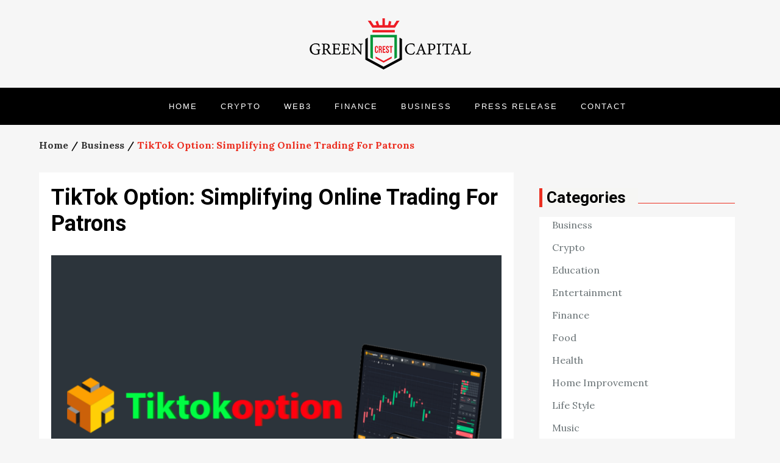

--- FILE ---
content_type: text/html; charset=UTF-8
request_url: https://greencrestcapital.com/tiktok-option-simplifying-online-trading-for-patrons/
body_size: 17305
content:
<!doctype html>
<html lang="en-US" prefix="og: https://ogp.me/ns#">
<head>
	<meta charset="UTF-8">
	<meta name="viewport" content="width=device-width, initial-scale=1">
	<link rel="profile" href="https://gmpg.org/xfn/11">

	
<!-- Search Engine Optimization by Rank Math - https://rankmath.com/ -->
<title>TikTok Option: Simplifying Online Trading For Patrons -</title>
<meta name="description" content="Trading can be complicated in all its forms for beginners. It is difficult to know in which stocks and companies to invest in, what keys there are to"/>
<meta name="robots" content="follow, index, max-snippet:-1, max-video-preview:-1, max-image-preview:large"/>
<link rel="canonical" href="https://greencrestcapital.com/tiktok-option-simplifying-online-trading-for-patrons/" />
<meta property="og:locale" content="en_US" />
<meta property="og:type" content="article" />
<meta property="og:title" content="TikTok Option: Simplifying Online Trading For Patrons -" />
<meta property="og:description" content="Trading can be complicated in all its forms for beginners. It is difficult to know in which stocks and companies to invest in, what keys there are to" />
<meta property="og:url" content="https://greencrestcapital.com/tiktok-option-simplifying-online-trading-for-patrons/" />
<meta property="og:site_name" content="Greencrest Capital" />
<meta property="article:section" content="Business" />
<meta property="og:updated_time" content="2022-12-15T10:32:00+00:00" />
<meta property="og:image" content="https://greencrestcapital.com/wp-content/uploads/2020/10/Tiktok-Option.png" />
<meta property="og:image:secure_url" content="https://greencrestcapital.com/wp-content/uploads/2020/10/Tiktok-Option.png" />
<meta property="og:image:width" content="1920" />
<meta property="og:image:height" content="1280" />
<meta property="og:image:alt" content="TikTok Option: Simplifying Online Trading For Patrons" />
<meta property="og:image:type" content="image/png" />
<meta property="article:published_time" content="2020-10-10T11:00:16+00:00" />
<meta property="article:modified_time" content="2022-12-15T10:32:00+00:00" />
<meta name="twitter:card" content="summary_large_image" />
<meta name="twitter:title" content="TikTok Option: Simplifying Online Trading For Patrons -" />
<meta name="twitter:description" content="Trading can be complicated in all its forms for beginners. It is difficult to know in which stocks and companies to invest in, what keys there are to" />
<meta name="twitter:image" content="https://greencrestcapital.com/wp-content/uploads/2020/10/Tiktok-Option.png" />
<meta name="twitter:label1" content="Written by" />
<meta name="twitter:data1" content="rachel" />
<meta name="twitter:label2" content="Time to read" />
<meta name="twitter:data2" content="3 minutes" />
<script type="application/ld+json" class="rank-math-schema">{"@context":"https://schema.org","@graph":[{"@type":["Person","Organization"],"@id":"https://greencrestcapital.com/#person","name":"Greencrest Capital","logo":{"@type":"ImageObject","@id":"https://greencrestcapital.com/#logo","url":"http://greencrestcapital.com/wp-content/uploads/2022/02/Greencrestcapital.png","contentUrl":"http://greencrestcapital.com/wp-content/uploads/2022/02/Greencrestcapital.png","caption":"Greencrest Capital","inLanguage":"en-US","width":"266","height":"84"},"image":{"@type":"ImageObject","@id":"https://greencrestcapital.com/#logo","url":"http://greencrestcapital.com/wp-content/uploads/2022/02/Greencrestcapital.png","contentUrl":"http://greencrestcapital.com/wp-content/uploads/2022/02/Greencrestcapital.png","caption":"Greencrest Capital","inLanguage":"en-US","width":"266","height":"84"}},{"@type":"WebSite","@id":"https://greencrestcapital.com/#website","url":"https://greencrestcapital.com","name":"Greencrest Capital","publisher":{"@id":"https://greencrestcapital.com/#person"},"inLanguage":"en-US"},{"@type":"ImageObject","@id":"https://greencrestcapital.com/wp-content/uploads/2020/10/Tiktok-Option.png","url":"https://greencrestcapital.com/wp-content/uploads/2020/10/Tiktok-Option.png","width":"1920","height":"1280","inLanguage":"en-US"},{"@type":"WebPage","@id":"https://greencrestcapital.com/tiktok-option-simplifying-online-trading-for-patrons/#webpage","url":"https://greencrestcapital.com/tiktok-option-simplifying-online-trading-for-patrons/","name":"TikTok Option: Simplifying Online Trading For Patrons -","datePublished":"2020-10-10T11:00:16+00:00","dateModified":"2022-12-15T10:32:00+00:00","isPartOf":{"@id":"https://greencrestcapital.com/#website"},"primaryImageOfPage":{"@id":"https://greencrestcapital.com/wp-content/uploads/2020/10/Tiktok-Option.png"},"inLanguage":"en-US"},{"@type":"Person","@id":"https://greencrestcapital.com/author/ad11min/","name":"rachel","url":"https://greencrestcapital.com/author/ad11min/","image":{"@type":"ImageObject","@id":"https://secure.gravatar.com/avatar/eb080dbb7e92269224caf7babd3288ed7c513a6350b53a8a4aaae796df9ef52e?s=96&amp;d=mm&amp;r=g","url":"https://secure.gravatar.com/avatar/eb080dbb7e92269224caf7babd3288ed7c513a6350b53a8a4aaae796df9ef52e?s=96&amp;d=mm&amp;r=g","caption":"rachel","inLanguage":"en-US"}},{"@type":"BlogPosting","headline":"TikTok Option: Simplifying Online Trading For Patrons -","datePublished":"2020-10-10T11:00:16+00:00","dateModified":"2022-12-15T10:32:00+00:00","author":{"@id":"https://greencrestcapital.com/author/ad11min/","name":"rachel"},"publisher":{"@id":"https://greencrestcapital.com/#person"},"description":"Trading can be complicated in all its forms for beginners. It is difficult to know in which stocks and companies to invest in, what keys there are to","name":"TikTok Option: Simplifying Online Trading For Patrons -","@id":"https://greencrestcapital.com/tiktok-option-simplifying-online-trading-for-patrons/#richSnippet","isPartOf":{"@id":"https://greencrestcapital.com/tiktok-option-simplifying-online-trading-for-patrons/#webpage"},"image":{"@id":"https://greencrestcapital.com/wp-content/uploads/2020/10/Tiktok-Option.png"},"inLanguage":"en-US","mainEntityOfPage":{"@id":"https://greencrestcapital.com/tiktok-option-simplifying-online-trading-for-patrons/#webpage"}}]}</script>
<!-- /Rank Math WordPress SEO plugin -->

<link rel='dns-prefetch' href='//fonts.googleapis.com' />
<link rel="alternate" type="application/rss+xml" title=" &raquo; Feed" href="https://greencrestcapital.com/feed/" />
<link rel="alternate" type="application/rss+xml" title=" &raquo; Comments Feed" href="https://greencrestcapital.com/comments/feed/" />
<link rel="alternate" title="oEmbed (JSON)" type="application/json+oembed" href="https://greencrestcapital.com/wp-json/oembed/1.0/embed?url=https%3A%2F%2Fgreencrestcapital.com%2Ftiktok-option-simplifying-online-trading-for-patrons%2F" />
<link rel="alternate" title="oEmbed (XML)" type="text/xml+oembed" href="https://greencrestcapital.com/wp-json/oembed/1.0/embed?url=https%3A%2F%2Fgreencrestcapital.com%2Ftiktok-option-simplifying-online-trading-for-patrons%2F&#038;format=xml" />
<style id='wp-img-auto-sizes-contain-inline-css' type='text/css'>
img:is([sizes=auto i],[sizes^="auto," i]){contain-intrinsic-size:3000px 1500px}
/*# sourceURL=wp-img-auto-sizes-contain-inline-css */
</style>

<style id='wp-emoji-styles-inline-css' type='text/css'>

	img.wp-smiley, img.emoji {
		display: inline !important;
		border: none !important;
		box-shadow: none !important;
		height: 1em !important;
		width: 1em !important;
		margin: 0 0.07em !important;
		vertical-align: -0.1em !important;
		background: none !important;
		padding: 0 !important;
	}
/*# sourceURL=wp-emoji-styles-inline-css */
</style>
<link rel='stylesheet' id='wp-block-library-css' href='https://greencrestcapital.com/wp-includes/css/dist/block-library/style.min.css' type='text/css' media='all' />
<style id='wp-block-categories-inline-css' type='text/css'>
.wp-block-categories{box-sizing:border-box}.wp-block-categories.alignleft{margin-right:2em}.wp-block-categories.alignright{margin-left:2em}.wp-block-categories.wp-block-categories-dropdown.aligncenter{text-align:center}.wp-block-categories .wp-block-categories__label{display:block;width:100%}
/*# sourceURL=https://greencrestcapital.com/wp-includes/blocks/categories/style.min.css */
</style>
<style id='wp-block-image-inline-css' type='text/css'>
.wp-block-image>a,.wp-block-image>figure>a{display:inline-block}.wp-block-image img{box-sizing:border-box;height:auto;max-width:100%;vertical-align:bottom}@media not (prefers-reduced-motion){.wp-block-image img.hide{visibility:hidden}.wp-block-image img.show{animation:show-content-image .4s}}.wp-block-image[style*=border-radius] img,.wp-block-image[style*=border-radius]>a{border-radius:inherit}.wp-block-image.has-custom-border img{box-sizing:border-box}.wp-block-image.aligncenter{text-align:center}.wp-block-image.alignfull>a,.wp-block-image.alignwide>a{width:100%}.wp-block-image.alignfull img,.wp-block-image.alignwide img{height:auto;width:100%}.wp-block-image .aligncenter,.wp-block-image .alignleft,.wp-block-image .alignright,.wp-block-image.aligncenter,.wp-block-image.alignleft,.wp-block-image.alignright{display:table}.wp-block-image .aligncenter>figcaption,.wp-block-image .alignleft>figcaption,.wp-block-image .alignright>figcaption,.wp-block-image.aligncenter>figcaption,.wp-block-image.alignleft>figcaption,.wp-block-image.alignright>figcaption{caption-side:bottom;display:table-caption}.wp-block-image .alignleft{float:left;margin:.5em 1em .5em 0}.wp-block-image .alignright{float:right;margin:.5em 0 .5em 1em}.wp-block-image .aligncenter{margin-left:auto;margin-right:auto}.wp-block-image :where(figcaption){margin-bottom:1em;margin-top:.5em}.wp-block-image.is-style-circle-mask img{border-radius:9999px}@supports ((-webkit-mask-image:none) or (mask-image:none)) or (-webkit-mask-image:none){.wp-block-image.is-style-circle-mask img{border-radius:0;-webkit-mask-image:url('data:image/svg+xml;utf8,<svg viewBox="0 0 100 100" xmlns="http://www.w3.org/2000/svg"><circle cx="50" cy="50" r="50"/></svg>');mask-image:url('data:image/svg+xml;utf8,<svg viewBox="0 0 100 100" xmlns="http://www.w3.org/2000/svg"><circle cx="50" cy="50" r="50"/></svg>');mask-mode:alpha;-webkit-mask-position:center;mask-position:center;-webkit-mask-repeat:no-repeat;mask-repeat:no-repeat;-webkit-mask-size:contain;mask-size:contain}}:root :where(.wp-block-image.is-style-rounded img,.wp-block-image .is-style-rounded img){border-radius:9999px}.wp-block-image figure{margin:0}.wp-lightbox-container{display:flex;flex-direction:column;position:relative}.wp-lightbox-container img{cursor:zoom-in}.wp-lightbox-container img:hover+button{opacity:1}.wp-lightbox-container button{align-items:center;backdrop-filter:blur(16px) saturate(180%);background-color:#5a5a5a40;border:none;border-radius:4px;cursor:zoom-in;display:flex;height:20px;justify-content:center;opacity:0;padding:0;position:absolute;right:16px;text-align:center;top:16px;width:20px;z-index:100}@media not (prefers-reduced-motion){.wp-lightbox-container button{transition:opacity .2s ease}}.wp-lightbox-container button:focus-visible{outline:3px auto #5a5a5a40;outline:3px auto -webkit-focus-ring-color;outline-offset:3px}.wp-lightbox-container button:hover{cursor:pointer;opacity:1}.wp-lightbox-container button:focus{opacity:1}.wp-lightbox-container button:focus,.wp-lightbox-container button:hover,.wp-lightbox-container button:not(:hover):not(:active):not(.has-background){background-color:#5a5a5a40;border:none}.wp-lightbox-overlay{box-sizing:border-box;cursor:zoom-out;height:100vh;left:0;overflow:hidden;position:fixed;top:0;visibility:hidden;width:100%;z-index:100000}.wp-lightbox-overlay .close-button{align-items:center;cursor:pointer;display:flex;justify-content:center;min-height:40px;min-width:40px;padding:0;position:absolute;right:calc(env(safe-area-inset-right) + 16px);top:calc(env(safe-area-inset-top) + 16px);z-index:5000000}.wp-lightbox-overlay .close-button:focus,.wp-lightbox-overlay .close-button:hover,.wp-lightbox-overlay .close-button:not(:hover):not(:active):not(.has-background){background:none;border:none}.wp-lightbox-overlay .lightbox-image-container{height:var(--wp--lightbox-container-height);left:50%;overflow:hidden;position:absolute;top:50%;transform:translate(-50%,-50%);transform-origin:top left;width:var(--wp--lightbox-container-width);z-index:9999999999}.wp-lightbox-overlay .wp-block-image{align-items:center;box-sizing:border-box;display:flex;height:100%;justify-content:center;margin:0;position:relative;transform-origin:0 0;width:100%;z-index:3000000}.wp-lightbox-overlay .wp-block-image img{height:var(--wp--lightbox-image-height);min-height:var(--wp--lightbox-image-height);min-width:var(--wp--lightbox-image-width);width:var(--wp--lightbox-image-width)}.wp-lightbox-overlay .wp-block-image figcaption{display:none}.wp-lightbox-overlay button{background:none;border:none}.wp-lightbox-overlay .scrim{background-color:#fff;height:100%;opacity:.9;position:absolute;width:100%;z-index:2000000}.wp-lightbox-overlay.active{visibility:visible}@media not (prefers-reduced-motion){.wp-lightbox-overlay.active{animation:turn-on-visibility .25s both}.wp-lightbox-overlay.active img{animation:turn-on-visibility .35s both}.wp-lightbox-overlay.show-closing-animation:not(.active){animation:turn-off-visibility .35s both}.wp-lightbox-overlay.show-closing-animation:not(.active) img{animation:turn-off-visibility .25s both}.wp-lightbox-overlay.zoom.active{animation:none;opacity:1;visibility:visible}.wp-lightbox-overlay.zoom.active .lightbox-image-container{animation:lightbox-zoom-in .4s}.wp-lightbox-overlay.zoom.active .lightbox-image-container img{animation:none}.wp-lightbox-overlay.zoom.active .scrim{animation:turn-on-visibility .4s forwards}.wp-lightbox-overlay.zoom.show-closing-animation:not(.active){animation:none}.wp-lightbox-overlay.zoom.show-closing-animation:not(.active) .lightbox-image-container{animation:lightbox-zoom-out .4s}.wp-lightbox-overlay.zoom.show-closing-animation:not(.active) .lightbox-image-container img{animation:none}.wp-lightbox-overlay.zoom.show-closing-animation:not(.active) .scrim{animation:turn-off-visibility .4s forwards}}@keyframes show-content-image{0%{visibility:hidden}99%{visibility:hidden}to{visibility:visible}}@keyframes turn-on-visibility{0%{opacity:0}to{opacity:1}}@keyframes turn-off-visibility{0%{opacity:1;visibility:visible}99%{opacity:0;visibility:visible}to{opacity:0;visibility:hidden}}@keyframes lightbox-zoom-in{0%{transform:translate(calc((-100vw + var(--wp--lightbox-scrollbar-width))/2 + var(--wp--lightbox-initial-left-position)),calc(-50vh + var(--wp--lightbox-initial-top-position))) scale(var(--wp--lightbox-scale))}to{transform:translate(-50%,-50%) scale(1)}}@keyframes lightbox-zoom-out{0%{transform:translate(-50%,-50%) scale(1);visibility:visible}99%{visibility:visible}to{transform:translate(calc((-100vw + var(--wp--lightbox-scrollbar-width))/2 + var(--wp--lightbox-initial-left-position)),calc(-50vh + var(--wp--lightbox-initial-top-position))) scale(var(--wp--lightbox-scale));visibility:hidden}}
/*# sourceURL=https://greencrestcapital.com/wp-includes/blocks/image/style.min.css */
</style>
<style id='wp-block-image-theme-inline-css' type='text/css'>
:root :where(.wp-block-image figcaption){color:#555;font-size:13px;text-align:center}.is-dark-theme :root :where(.wp-block-image figcaption){color:#ffffffa6}.wp-block-image{margin:0 0 1em}
/*# sourceURL=https://greencrestcapital.com/wp-includes/blocks/image/theme.min.css */
</style>
<style id='wp-block-latest-posts-inline-css' type='text/css'>
.wp-block-latest-posts{box-sizing:border-box}.wp-block-latest-posts.alignleft{margin-right:2em}.wp-block-latest-posts.alignright{margin-left:2em}.wp-block-latest-posts.wp-block-latest-posts__list{list-style:none}.wp-block-latest-posts.wp-block-latest-posts__list li{clear:both;overflow-wrap:break-word}.wp-block-latest-posts.is-grid{display:flex;flex-wrap:wrap}.wp-block-latest-posts.is-grid li{margin:0 1.25em 1.25em 0;width:100%}@media (min-width:600px){.wp-block-latest-posts.columns-2 li{width:calc(50% - .625em)}.wp-block-latest-posts.columns-2 li:nth-child(2n){margin-right:0}.wp-block-latest-posts.columns-3 li{width:calc(33.33333% - .83333em)}.wp-block-latest-posts.columns-3 li:nth-child(3n){margin-right:0}.wp-block-latest-posts.columns-4 li{width:calc(25% - .9375em)}.wp-block-latest-posts.columns-4 li:nth-child(4n){margin-right:0}.wp-block-latest-posts.columns-5 li{width:calc(20% - 1em)}.wp-block-latest-posts.columns-5 li:nth-child(5n){margin-right:0}.wp-block-latest-posts.columns-6 li{width:calc(16.66667% - 1.04167em)}.wp-block-latest-posts.columns-6 li:nth-child(6n){margin-right:0}}:root :where(.wp-block-latest-posts.is-grid){padding:0}:root :where(.wp-block-latest-posts.wp-block-latest-posts__list){padding-left:0}.wp-block-latest-posts__post-author,.wp-block-latest-posts__post-date{display:block;font-size:.8125em}.wp-block-latest-posts__post-excerpt,.wp-block-latest-posts__post-full-content{margin-bottom:1em;margin-top:.5em}.wp-block-latest-posts__featured-image a{display:inline-block}.wp-block-latest-posts__featured-image img{height:auto;max-width:100%;width:auto}.wp-block-latest-posts__featured-image.alignleft{float:left;margin-right:1em}.wp-block-latest-posts__featured-image.alignright{float:right;margin-left:1em}.wp-block-latest-posts__featured-image.aligncenter{margin-bottom:1em;text-align:center}
/*# sourceURL=https://greencrestcapital.com/wp-includes/blocks/latest-posts/style.min.css */
</style>
<style id='wp-block-columns-inline-css' type='text/css'>
.wp-block-columns{box-sizing:border-box;display:flex;flex-wrap:wrap!important}@media (min-width:782px){.wp-block-columns{flex-wrap:nowrap!important}}.wp-block-columns{align-items:normal!important}.wp-block-columns.are-vertically-aligned-top{align-items:flex-start}.wp-block-columns.are-vertically-aligned-center{align-items:center}.wp-block-columns.are-vertically-aligned-bottom{align-items:flex-end}@media (max-width:781px){.wp-block-columns:not(.is-not-stacked-on-mobile)>.wp-block-column{flex-basis:100%!important}}@media (min-width:782px){.wp-block-columns:not(.is-not-stacked-on-mobile)>.wp-block-column{flex-basis:0;flex-grow:1}.wp-block-columns:not(.is-not-stacked-on-mobile)>.wp-block-column[style*=flex-basis]{flex-grow:0}}.wp-block-columns.is-not-stacked-on-mobile{flex-wrap:nowrap!important}.wp-block-columns.is-not-stacked-on-mobile>.wp-block-column{flex-basis:0;flex-grow:1}.wp-block-columns.is-not-stacked-on-mobile>.wp-block-column[style*=flex-basis]{flex-grow:0}:where(.wp-block-columns){margin-bottom:1.75em}:where(.wp-block-columns.has-background){padding:1.25em 2.375em}.wp-block-column{flex-grow:1;min-width:0;overflow-wrap:break-word;word-break:break-word}.wp-block-column.is-vertically-aligned-top{align-self:flex-start}.wp-block-column.is-vertically-aligned-center{align-self:center}.wp-block-column.is-vertically-aligned-bottom{align-self:flex-end}.wp-block-column.is-vertically-aligned-stretch{align-self:stretch}.wp-block-column.is-vertically-aligned-bottom,.wp-block-column.is-vertically-aligned-center,.wp-block-column.is-vertically-aligned-top{width:100%}
/*# sourceURL=https://greencrestcapital.com/wp-includes/blocks/columns/style.min.css */
</style>
<style id='wp-block-group-inline-css' type='text/css'>
.wp-block-group{box-sizing:border-box}:where(.wp-block-group.wp-block-group-is-layout-constrained){position:relative}
/*# sourceURL=https://greencrestcapital.com/wp-includes/blocks/group/style.min.css */
</style>
<style id='wp-block-group-theme-inline-css' type='text/css'>
:where(.wp-block-group.has-background){padding:1.25em 2.375em}
/*# sourceURL=https://greencrestcapital.com/wp-includes/blocks/group/theme.min.css */
</style>
<style id='wp-block-paragraph-inline-css' type='text/css'>
.is-small-text{font-size:.875em}.is-regular-text{font-size:1em}.is-large-text{font-size:2.25em}.is-larger-text{font-size:3em}.has-drop-cap:not(:focus):first-letter{float:left;font-size:8.4em;font-style:normal;font-weight:100;line-height:.68;margin:.05em .1em 0 0;text-transform:uppercase}body.rtl .has-drop-cap:not(:focus):first-letter{float:none;margin-left:.1em}p.has-drop-cap.has-background{overflow:hidden}:root :where(p.has-background){padding:1.25em 2.375em}:where(p.has-text-color:not(.has-link-color)) a{color:inherit}p.has-text-align-left[style*="writing-mode:vertical-lr"],p.has-text-align-right[style*="writing-mode:vertical-rl"]{rotate:180deg}
/*# sourceURL=https://greencrestcapital.com/wp-includes/blocks/paragraph/style.min.css */
</style>
<style id='global-styles-inline-css' type='text/css'>
:root{--wp--preset--aspect-ratio--square: 1;--wp--preset--aspect-ratio--4-3: 4/3;--wp--preset--aspect-ratio--3-4: 3/4;--wp--preset--aspect-ratio--3-2: 3/2;--wp--preset--aspect-ratio--2-3: 2/3;--wp--preset--aspect-ratio--16-9: 16/9;--wp--preset--aspect-ratio--9-16: 9/16;--wp--preset--color--black: #2f3633;--wp--preset--color--cyan-bluish-gray: #abb8c3;--wp--preset--color--white: #ffffff;--wp--preset--color--pale-pink: #f78da7;--wp--preset--color--vivid-red: #cf2e2e;--wp--preset--color--luminous-vivid-orange: #ff6900;--wp--preset--color--luminous-vivid-amber: #fcb900;--wp--preset--color--light-green-cyan: #7bdcb5;--wp--preset--color--vivid-green-cyan: #00d084;--wp--preset--color--pale-cyan-blue: #8ed1fc;--wp--preset--color--vivid-cyan-blue: #0693e3;--wp--preset--color--vivid-purple: #9b51e0;--wp--preset--color--blue: #2c7dfa;--wp--preset--color--green: #07d79c;--wp--preset--color--orange: #ff8737;--wp--preset--color--grey: #82868b;--wp--preset--gradient--vivid-cyan-blue-to-vivid-purple: linear-gradient(135deg,rgb(6,147,227) 0%,rgb(155,81,224) 100%);--wp--preset--gradient--light-green-cyan-to-vivid-green-cyan: linear-gradient(135deg,rgb(122,220,180) 0%,rgb(0,208,130) 100%);--wp--preset--gradient--luminous-vivid-amber-to-luminous-vivid-orange: linear-gradient(135deg,rgb(252,185,0) 0%,rgb(255,105,0) 100%);--wp--preset--gradient--luminous-vivid-orange-to-vivid-red: linear-gradient(135deg,rgb(255,105,0) 0%,rgb(207,46,46) 100%);--wp--preset--gradient--very-light-gray-to-cyan-bluish-gray: linear-gradient(135deg,rgb(238,238,238) 0%,rgb(169,184,195) 100%);--wp--preset--gradient--cool-to-warm-spectrum: linear-gradient(135deg,rgb(74,234,220) 0%,rgb(151,120,209) 20%,rgb(207,42,186) 40%,rgb(238,44,130) 60%,rgb(251,105,98) 80%,rgb(254,248,76) 100%);--wp--preset--gradient--blush-light-purple: linear-gradient(135deg,rgb(255,206,236) 0%,rgb(152,150,240) 100%);--wp--preset--gradient--blush-bordeaux: linear-gradient(135deg,rgb(254,205,165) 0%,rgb(254,45,45) 50%,rgb(107,0,62) 100%);--wp--preset--gradient--luminous-dusk: linear-gradient(135deg,rgb(255,203,112) 0%,rgb(199,81,192) 50%,rgb(65,88,208) 100%);--wp--preset--gradient--pale-ocean: linear-gradient(135deg,rgb(255,245,203) 0%,rgb(182,227,212) 50%,rgb(51,167,181) 100%);--wp--preset--gradient--electric-grass: linear-gradient(135deg,rgb(202,248,128) 0%,rgb(113,206,126) 100%);--wp--preset--gradient--midnight: linear-gradient(135deg,rgb(2,3,129) 0%,rgb(40,116,252) 100%);--wp--preset--font-size--small: 12px;--wp--preset--font-size--medium: 20px;--wp--preset--font-size--large: 36px;--wp--preset--font-size--x-large: 42px;--wp--preset--font-size--regular: 16px;--wp--preset--font-size--larger: 36px;--wp--preset--font-size--huge: 48px;--wp--preset--spacing--20: 0.44rem;--wp--preset--spacing--30: 0.67rem;--wp--preset--spacing--40: 1rem;--wp--preset--spacing--50: 1.5rem;--wp--preset--spacing--60: 2.25rem;--wp--preset--spacing--70: 3.38rem;--wp--preset--spacing--80: 5.06rem;--wp--preset--shadow--natural: 6px 6px 9px rgba(0, 0, 0, 0.2);--wp--preset--shadow--deep: 12px 12px 50px rgba(0, 0, 0, 0.4);--wp--preset--shadow--sharp: 6px 6px 0px rgba(0, 0, 0, 0.2);--wp--preset--shadow--outlined: 6px 6px 0px -3px rgb(255, 255, 255), 6px 6px rgb(0, 0, 0);--wp--preset--shadow--crisp: 6px 6px 0px rgb(0, 0, 0);}:where(.is-layout-flex){gap: 0.5em;}:where(.is-layout-grid){gap: 0.5em;}body .is-layout-flex{display: flex;}.is-layout-flex{flex-wrap: wrap;align-items: center;}.is-layout-flex > :is(*, div){margin: 0;}body .is-layout-grid{display: grid;}.is-layout-grid > :is(*, div){margin: 0;}:where(.wp-block-columns.is-layout-flex){gap: 2em;}:where(.wp-block-columns.is-layout-grid){gap: 2em;}:where(.wp-block-post-template.is-layout-flex){gap: 1.25em;}:where(.wp-block-post-template.is-layout-grid){gap: 1.25em;}.has-black-color{color: var(--wp--preset--color--black) !important;}.has-cyan-bluish-gray-color{color: var(--wp--preset--color--cyan-bluish-gray) !important;}.has-white-color{color: var(--wp--preset--color--white) !important;}.has-pale-pink-color{color: var(--wp--preset--color--pale-pink) !important;}.has-vivid-red-color{color: var(--wp--preset--color--vivid-red) !important;}.has-luminous-vivid-orange-color{color: var(--wp--preset--color--luminous-vivid-orange) !important;}.has-luminous-vivid-amber-color{color: var(--wp--preset--color--luminous-vivid-amber) !important;}.has-light-green-cyan-color{color: var(--wp--preset--color--light-green-cyan) !important;}.has-vivid-green-cyan-color{color: var(--wp--preset--color--vivid-green-cyan) !important;}.has-pale-cyan-blue-color{color: var(--wp--preset--color--pale-cyan-blue) !important;}.has-vivid-cyan-blue-color{color: var(--wp--preset--color--vivid-cyan-blue) !important;}.has-vivid-purple-color{color: var(--wp--preset--color--vivid-purple) !important;}.has-black-background-color{background-color: var(--wp--preset--color--black) !important;}.has-cyan-bluish-gray-background-color{background-color: var(--wp--preset--color--cyan-bluish-gray) !important;}.has-white-background-color{background-color: var(--wp--preset--color--white) !important;}.has-pale-pink-background-color{background-color: var(--wp--preset--color--pale-pink) !important;}.has-vivid-red-background-color{background-color: var(--wp--preset--color--vivid-red) !important;}.has-luminous-vivid-orange-background-color{background-color: var(--wp--preset--color--luminous-vivid-orange) !important;}.has-luminous-vivid-amber-background-color{background-color: var(--wp--preset--color--luminous-vivid-amber) !important;}.has-light-green-cyan-background-color{background-color: var(--wp--preset--color--light-green-cyan) !important;}.has-vivid-green-cyan-background-color{background-color: var(--wp--preset--color--vivid-green-cyan) !important;}.has-pale-cyan-blue-background-color{background-color: var(--wp--preset--color--pale-cyan-blue) !important;}.has-vivid-cyan-blue-background-color{background-color: var(--wp--preset--color--vivid-cyan-blue) !important;}.has-vivid-purple-background-color{background-color: var(--wp--preset--color--vivid-purple) !important;}.has-black-border-color{border-color: var(--wp--preset--color--black) !important;}.has-cyan-bluish-gray-border-color{border-color: var(--wp--preset--color--cyan-bluish-gray) !important;}.has-white-border-color{border-color: var(--wp--preset--color--white) !important;}.has-pale-pink-border-color{border-color: var(--wp--preset--color--pale-pink) !important;}.has-vivid-red-border-color{border-color: var(--wp--preset--color--vivid-red) !important;}.has-luminous-vivid-orange-border-color{border-color: var(--wp--preset--color--luminous-vivid-orange) !important;}.has-luminous-vivid-amber-border-color{border-color: var(--wp--preset--color--luminous-vivid-amber) !important;}.has-light-green-cyan-border-color{border-color: var(--wp--preset--color--light-green-cyan) !important;}.has-vivid-green-cyan-border-color{border-color: var(--wp--preset--color--vivid-green-cyan) !important;}.has-pale-cyan-blue-border-color{border-color: var(--wp--preset--color--pale-cyan-blue) !important;}.has-vivid-cyan-blue-border-color{border-color: var(--wp--preset--color--vivid-cyan-blue) !important;}.has-vivid-purple-border-color{border-color: var(--wp--preset--color--vivid-purple) !important;}.has-vivid-cyan-blue-to-vivid-purple-gradient-background{background: var(--wp--preset--gradient--vivid-cyan-blue-to-vivid-purple) !important;}.has-light-green-cyan-to-vivid-green-cyan-gradient-background{background: var(--wp--preset--gradient--light-green-cyan-to-vivid-green-cyan) !important;}.has-luminous-vivid-amber-to-luminous-vivid-orange-gradient-background{background: var(--wp--preset--gradient--luminous-vivid-amber-to-luminous-vivid-orange) !important;}.has-luminous-vivid-orange-to-vivid-red-gradient-background{background: var(--wp--preset--gradient--luminous-vivid-orange-to-vivid-red) !important;}.has-very-light-gray-to-cyan-bluish-gray-gradient-background{background: var(--wp--preset--gradient--very-light-gray-to-cyan-bluish-gray) !important;}.has-cool-to-warm-spectrum-gradient-background{background: var(--wp--preset--gradient--cool-to-warm-spectrum) !important;}.has-blush-light-purple-gradient-background{background: var(--wp--preset--gradient--blush-light-purple) !important;}.has-blush-bordeaux-gradient-background{background: var(--wp--preset--gradient--blush-bordeaux) !important;}.has-luminous-dusk-gradient-background{background: var(--wp--preset--gradient--luminous-dusk) !important;}.has-pale-ocean-gradient-background{background: var(--wp--preset--gradient--pale-ocean) !important;}.has-electric-grass-gradient-background{background: var(--wp--preset--gradient--electric-grass) !important;}.has-midnight-gradient-background{background: var(--wp--preset--gradient--midnight) !important;}.has-small-font-size{font-size: var(--wp--preset--font-size--small) !important;}.has-medium-font-size{font-size: var(--wp--preset--font-size--medium) !important;}.has-large-font-size{font-size: var(--wp--preset--font-size--large) !important;}.has-x-large-font-size{font-size: var(--wp--preset--font-size--x-large) !important;}
:where(.wp-block-columns.is-layout-flex){gap: 2em;}:where(.wp-block-columns.is-layout-grid){gap: 2em;}
/*# sourceURL=global-styles-inline-css */
</style>
<style id='core-block-supports-inline-css' type='text/css'>
.wp-container-core-columns-is-layout-9d6595d7{flex-wrap:nowrap;}
/*# sourceURL=core-block-supports-inline-css */
</style>

<style id='classic-theme-styles-inline-css' type='text/css'>
/*! This file is auto-generated */
.wp-block-button__link{color:#fff;background-color:#32373c;border-radius:9999px;box-shadow:none;text-decoration:none;padding:calc(.667em + 2px) calc(1.333em + 2px);font-size:1.125em}.wp-block-file__button{background:#32373c;color:#fff;text-decoration:none}
/*# sourceURL=/wp-includes/css/classic-themes.min.css */
</style>
<link rel='stylesheet' id='ez-toc-css' href='https://greencrestcapital.com/wp-content/plugins/easy-table-of-contents/assets/css/screen.min.css' type='text/css' media='all' />
<style id='ez-toc-inline-css' type='text/css'>
div#ez-toc-container .ez-toc-title {font-size: 120%;}div#ez-toc-container .ez-toc-title {font-weight: 500;}div#ez-toc-container ul li , div#ez-toc-container ul li a {font-size: 95%;}div#ez-toc-container ul li , div#ez-toc-container ul li a {font-weight: 500;}div#ez-toc-container nav ul ul li {font-size: 90%;}.ez-toc-box-title {font-weight: bold; margin-bottom: 10px; text-align: center; text-transform: uppercase; letter-spacing: 1px; color: #666; padding-bottom: 5px;position:absolute;top:-4%;left:5%;background-color: inherit;transition: top 0.3s ease;}.ez-toc-box-title.toc-closed {top:-25%;}
.ez-toc-container-direction {direction: ltr;}.ez-toc-counter ul{counter-reset: item ;}.ez-toc-counter nav ul li a::before {content: counters(item, '.', decimal) '. ';display: inline-block;counter-increment: item;flex-grow: 0;flex-shrink: 0;margin-right: .2em; float: left; }.ez-toc-widget-direction {direction: ltr;}.ez-toc-widget-container ul{counter-reset: item ;}.ez-toc-widget-container nav ul li a::before {content: counters(item, '.', decimal) '. ';display: inline-block;counter-increment: item;flex-grow: 0;flex-shrink: 0;margin-right: .2em; float: left; }
/*# sourceURL=ez-toc-inline-css */
</style>
<link rel='stylesheet' id='bulletin-news-fonts-css' href='https://fonts.googleapis.com/css?family=Roboto%3A700%7CLora%3A400%2C700&#038;subset=latin%2Clatin-ext' type='text/css' media='all' />
<link rel='stylesheet' id='slick-css' href='https://greencrestcapital.com/wp-content/themes/bulletin-news/assets/css/slick.css' type='text/css' media='all' />
<link rel='stylesheet' id='slick-theme-css' href='https://greencrestcapital.com/wp-content/themes/bulletin-news/assets/css/slick-theme.css' type='text/css' media='all' />
<link rel='stylesheet' id='bulletin-news-blocks-css' href='https://greencrestcapital.com/wp-content/themes/bulletin-news/assets/css/blocks.css' type='text/css' media='all' />
<link rel='stylesheet' id='bulletin-news-style-css' href='https://greencrestcapital.com/wp-content/themes/bulletin-news/style.css' type='text/css' media='all' />
<link rel='stylesheet' id='bulletin-news-responsive-style-css' href='https://greencrestcapital.com/wp-content/themes/bulletin-news/responsive.css' type='text/css' media='all' />
<script type="text/javascript" src="https://greencrestcapital.com/wp-includes/js/jquery/jquery.min.js" id="jquery-core-js"></script>
<script type="text/javascript" src="https://greencrestcapital.com/wp-includes/js/jquery/jquery-migrate.min.js" id="jquery-migrate-js"></script>
<script type="text/javascript" id="whp5066front.js9206-js-extra">
/* <![CDATA[ */
var whp_local_data = {"add_url":"http://greencrestcapital.com/wp-admin/post-new.php?post_type=event","ajaxurl":"https://greencrestcapital.com/wp-admin/admin-ajax.php"};
//# sourceURL=whp5066front.js9206-js-extra
/* ]]> */
</script>
<script type="text/javascript" src="https://greencrestcapital.com/wp-content/plugins/wp-security-hardening/modules/js/front.js" id="whp5066front.js9206-js"></script>
<link rel="https://api.w.org/" href="https://greencrestcapital.com/wp-json/" /><link rel="alternate" title="JSON" type="application/json" href="https://greencrestcapital.com/wp-json/wp/v2/posts/981" /><link rel="EditURI" type="application/rsd+xml" title="RSD" href="https://greencrestcapital.com/xmlrpc.php?rsd" />

<link rel='shortlink' href='https://greencrestcapital.com/?p=981' />
<meta name="google-site-verification" content="gwK1GnD8OEr9WLltJ7bm0PyomCyBf9V8zaJT3qXvZNk" /><script>(function(w,d,s,l,i){w[l]=w[l]||[];w[l].push({'gtm.start':
new Date().getTime(),event:'gtm.js'});var f=d.getElementsByTagName(s)[0],
j=d.createElement(s),dl=l!='dataLayer'?'&l='+l:'';j.async=true;j.src=
'https://www.googletagmanager.com/gtm.js?id='+i+dl;f.parentNode.insertBefore(j,f);
})(window,document,'script','dataLayer','GTM-5JJM3JN');</script>
<!-- End Google Tag Manager -->
	<style type="text/css">

	.site-title a{
		color: ;
	}
	.site-description {
		color: #2e2e2e;
	}
	</style>
	<style type="text/css">.saboxplugin-wrap{-webkit-box-sizing:border-box;-moz-box-sizing:border-box;-ms-box-sizing:border-box;box-sizing:border-box;border:1px solid #eee;width:100%;clear:both;display:block;overflow:hidden;word-wrap:break-word;position:relative}.saboxplugin-wrap .saboxplugin-gravatar{float:left;padding:0 20px 20px 20px}.saboxplugin-wrap .saboxplugin-gravatar img{max-width:100px;height:auto;border-radius:0;}.saboxplugin-wrap .saboxplugin-authorname{font-size:18px;line-height:1;margin:20px 0 0 20px;display:block}.saboxplugin-wrap .saboxplugin-authorname a{text-decoration:none}.saboxplugin-wrap .saboxplugin-authorname a:focus{outline:0}.saboxplugin-wrap .saboxplugin-desc{display:block;margin:5px 20px}.saboxplugin-wrap .saboxplugin-desc a{text-decoration:underline}.saboxplugin-wrap .saboxplugin-desc p{margin:5px 0 12px}.saboxplugin-wrap .saboxplugin-web{margin:0 20px 15px;text-align:left}.saboxplugin-wrap .sab-web-position{text-align:right}.saboxplugin-wrap .saboxplugin-web a{color:#ccc;text-decoration:none}.saboxplugin-wrap .saboxplugin-socials{position:relative;display:block;background:#fcfcfc;padding:5px;border-top:1px solid #eee}.saboxplugin-wrap .saboxplugin-socials a svg{width:20px;height:20px}.saboxplugin-wrap .saboxplugin-socials a svg .st2{fill:#fff; transform-origin:center center;}.saboxplugin-wrap .saboxplugin-socials a svg .st1{fill:rgba(0,0,0,.3)}.saboxplugin-wrap .saboxplugin-socials a:hover{opacity:.8;-webkit-transition:opacity .4s;-moz-transition:opacity .4s;-o-transition:opacity .4s;transition:opacity .4s;box-shadow:none!important;-webkit-box-shadow:none!important}.saboxplugin-wrap .saboxplugin-socials .saboxplugin-icon-color{box-shadow:none;padding:0;border:0;-webkit-transition:opacity .4s;-moz-transition:opacity .4s;-o-transition:opacity .4s;transition:opacity .4s;display:inline-block;color:#fff;font-size:0;text-decoration:inherit;margin:5px;-webkit-border-radius:0;-moz-border-radius:0;-ms-border-radius:0;-o-border-radius:0;border-radius:0;overflow:hidden}.saboxplugin-wrap .saboxplugin-socials .saboxplugin-icon-grey{text-decoration:inherit;box-shadow:none;position:relative;display:-moz-inline-stack;display:inline-block;vertical-align:middle;zoom:1;margin:10px 5px;color:#444;fill:#444}.clearfix:after,.clearfix:before{content:' ';display:table;line-height:0;clear:both}.ie7 .clearfix{zoom:1}.saboxplugin-socials.sabox-colored .saboxplugin-icon-color .sab-twitch{border-color:#38245c}.saboxplugin-socials.sabox-colored .saboxplugin-icon-color .sab-behance{border-color:#003eb0}.saboxplugin-socials.sabox-colored .saboxplugin-icon-color .sab-deviantart{border-color:#036824}.saboxplugin-socials.sabox-colored .saboxplugin-icon-color .sab-digg{border-color:#00327c}.saboxplugin-socials.sabox-colored .saboxplugin-icon-color .sab-dribbble{border-color:#ba1655}.saboxplugin-socials.sabox-colored .saboxplugin-icon-color .sab-facebook{border-color:#1e2e4f}.saboxplugin-socials.sabox-colored .saboxplugin-icon-color .sab-flickr{border-color:#003576}.saboxplugin-socials.sabox-colored .saboxplugin-icon-color .sab-github{border-color:#264874}.saboxplugin-socials.sabox-colored .saboxplugin-icon-color .sab-google{border-color:#0b51c5}.saboxplugin-socials.sabox-colored .saboxplugin-icon-color .sab-html5{border-color:#902e13}.saboxplugin-socials.sabox-colored .saboxplugin-icon-color .sab-instagram{border-color:#1630aa}.saboxplugin-socials.sabox-colored .saboxplugin-icon-color .sab-linkedin{border-color:#00344f}.saboxplugin-socials.sabox-colored .saboxplugin-icon-color .sab-pinterest{border-color:#5b040e}.saboxplugin-socials.sabox-colored .saboxplugin-icon-color .sab-reddit{border-color:#992900}.saboxplugin-socials.sabox-colored .saboxplugin-icon-color .sab-rss{border-color:#a43b0a}.saboxplugin-socials.sabox-colored .saboxplugin-icon-color .sab-sharethis{border-color:#5d8420}.saboxplugin-socials.sabox-colored .saboxplugin-icon-color .sab-soundcloud{border-color:#995200}.saboxplugin-socials.sabox-colored .saboxplugin-icon-color .sab-spotify{border-color:#0f612c}.saboxplugin-socials.sabox-colored .saboxplugin-icon-color .sab-stackoverflow{border-color:#a95009}.saboxplugin-socials.sabox-colored .saboxplugin-icon-color .sab-steam{border-color:#006388}.saboxplugin-socials.sabox-colored .saboxplugin-icon-color .sab-user_email{border-color:#b84e05}.saboxplugin-socials.sabox-colored .saboxplugin-icon-color .sab-tumblr{border-color:#10151b}.saboxplugin-socials.sabox-colored .saboxplugin-icon-color .sab-twitter{border-color:#0967a0}.saboxplugin-socials.sabox-colored .saboxplugin-icon-color .sab-vimeo{border-color:#0d7091}.saboxplugin-socials.sabox-colored .saboxplugin-icon-color .sab-windows{border-color:#003f71}.saboxplugin-socials.sabox-colored .saboxplugin-icon-color .sab-whatsapp{border-color:#003f71}.saboxplugin-socials.sabox-colored .saboxplugin-icon-color .sab-wordpress{border-color:#0f3647}.saboxplugin-socials.sabox-colored .saboxplugin-icon-color .sab-yahoo{border-color:#14002d}.saboxplugin-socials.sabox-colored .saboxplugin-icon-color .sab-youtube{border-color:#900}.saboxplugin-socials.sabox-colored .saboxplugin-icon-color .sab-xing{border-color:#000202}.saboxplugin-socials.sabox-colored .saboxplugin-icon-color .sab-mixcloud{border-color:#2475a0}.saboxplugin-socials.sabox-colored .saboxplugin-icon-color .sab-vk{border-color:#243549}.saboxplugin-socials.sabox-colored .saboxplugin-icon-color .sab-medium{border-color:#00452c}.saboxplugin-socials.sabox-colored .saboxplugin-icon-color .sab-quora{border-color:#420e00}.saboxplugin-socials.sabox-colored .saboxplugin-icon-color .sab-meetup{border-color:#9b181c}.saboxplugin-socials.sabox-colored .saboxplugin-icon-color .sab-goodreads{border-color:#000}.saboxplugin-socials.sabox-colored .saboxplugin-icon-color .sab-snapchat{border-color:#999700}.saboxplugin-socials.sabox-colored .saboxplugin-icon-color .sab-500px{border-color:#00557f}.saboxplugin-socials.sabox-colored .saboxplugin-icon-color .sab-mastodont{border-color:#185886}.sabox-plus-item{margin-bottom:20px}@media screen and (max-width:480px){.saboxplugin-wrap{text-align:center}.saboxplugin-wrap .saboxplugin-gravatar{float:none;padding:20px 0;text-align:center;margin:0 auto;display:block}.saboxplugin-wrap .saboxplugin-gravatar img{float:none;display:inline-block;display:-moz-inline-stack;vertical-align:middle;zoom:1}.saboxplugin-wrap .saboxplugin-desc{margin:0 10px 20px;text-align:center}.saboxplugin-wrap .saboxplugin-authorname{text-align:center;margin:10px 0 20px}}body .saboxplugin-authorname a,body .saboxplugin-authorname a:hover{box-shadow:none;-webkit-box-shadow:none}a.sab-profile-edit{font-size:16px!important;line-height:1!important}.sab-edit-settings a,a.sab-profile-edit{color:#0073aa!important;box-shadow:none!important;-webkit-box-shadow:none!important}.sab-edit-settings{margin-right:15px;position:absolute;right:0;z-index:2;bottom:10px;line-height:20px}.sab-edit-settings i{margin-left:5px}.saboxplugin-socials{line-height:1!important}.rtl .saboxplugin-wrap .saboxplugin-gravatar{float:right}.rtl .saboxplugin-wrap .saboxplugin-authorname{display:flex;align-items:center}.rtl .saboxplugin-wrap .saboxplugin-authorname .sab-profile-edit{margin-right:10px}.rtl .sab-edit-settings{right:auto;left:0}img.sab-custom-avatar{max-width:75px;}.saboxplugin-wrap {margin-top:0px; margin-bottom:0px; padding: 0px 0px }.saboxplugin-wrap .saboxplugin-authorname {font-size:18px; line-height:25px;}.saboxplugin-wrap .saboxplugin-desc p, .saboxplugin-wrap .saboxplugin-desc {font-size:14px !important; line-height:21px !important;}.saboxplugin-wrap .saboxplugin-web {font-size:14px;}.saboxplugin-wrap .saboxplugin-socials a svg {width:18px;height:18px;}</style><link rel="icon" href="https://greencrestcapital.com/wp-content/uploads/2022/02/Greencrestcapital-1-01-75x75.png" sizes="32x32" />
<link rel="icon" href="https://greencrestcapital.com/wp-content/uploads/2022/02/Greencrestcapital-1-01.png" sizes="192x192" />
<link rel="apple-touch-icon" href="https://greencrestcapital.com/wp-content/uploads/2022/02/Greencrestcapital-1-01.png" />
<meta name="msapplication-TileImage" content="https://greencrestcapital.com/wp-content/uploads/2022/02/Greencrestcapital-1-01.png" />

<link rel='stylesheet' id='whp1755tw-bs4.css-css' href='https://greencrestcapital.com/wp-content/plugins/wp-security-hardening/modules/inc/assets/css/tw-bs4.css' type='text/css' media='all' />
<link rel='stylesheet' id='whp7445font-awesome.min.css-css' href='https://greencrestcapital.com/wp-content/plugins/wp-security-hardening/modules/inc/fa/css/font-awesome.min.css' type='text/css' media='all' />
<link rel='stylesheet' id='whp4833front.css-css' href='https://greencrestcapital.com/wp-content/plugins/wp-security-hardening/modules/css/front.css' type='text/css' media='all' />
</head>

<body class="wp-singular post-template-default single single-post postid-981 single-format-standard wp-custom-logo wp-theme-bulletin-news right-sidebar wide-layout">
    <!-- Google Tag Manager (noscript) -->
<noscript><iframe src="https://www.googletagmanager.com/ns.html?id=GTM-5JJM3JN"
height="0" width="0" style="display:none;visibility:hidden"></iframe></noscript>
<!-- End Google Tag Manager (noscript) --><div id="page" class="site">
	<a class="skip-link screen-reader-text" href="#content">Skip to content</a>

            <header id="shadow-masthead" class="site-header" role="banner" style="background-image: url('')">
        <div class="wrapper">
          <div class="shadow-site-branding" style=" width:100%; text-align: center; ; ">
                                    <div class="site-logo">
    					<a href="https://greencrestcapital.com/" class="custom-logo-link" rel="home"><img width="266" height="84" src="https://greencrestcapital.com/wp-content/uploads/2022/02/cropped-Greencrestcapital.png" class="custom-logo" alt="Greencrestcapital" decoding="async" /></a>                    </div><!-- .site-logo -->
                 
                <div id="site-identity">
                    						<p class="site-title"><a href="https://greencrestcapital.com/" rel="home"></a></p>
					                </div><!-- .shadow-site-branding-text -->
                
            </div><!-- .wrapper -->
           
                    </div><!-- .shadow-site-branding -->

                    <nav id="site-navigation" class="shadow-main-navigation" role="navigation" aria-label="Primary Menu">
                <div class="wrapper">
                    <button class="menu-toggle" aria-controls="primary-menu" aria-expanded="false">
                        <span class="menu-label">Menu</span>
                        <svg viewBox="0 0 40 40" class="icon-menu">
                            <g>
                                <rect y="7" width="40" height="2"/>
                                <rect y="19" width="40" height="2"/>
                                <rect y="31" width="40" height="2"/>
                            </g>
                        </svg>
                        <svg viewBox="0 0 612 612" class="icon-close">
                            <polygon points="612,36.004 576.521,0.603 306,270.608 35.478,0.603 0,36.004 270.522,306.011 0,575.997 35.478,611.397 
                            306,341.411 576.521,611.397 612,575.997 341.459,306.011"/>
                        </svg>
                    </button>
                    <div class="menu-main-navigation-container"><ul id="primary-menu" class="menu nav-menu"><li id="menu-item-946" class="menu-item menu-item-type-custom menu-item-object-custom menu-item-home menu-item-946"><a href="https://greencrestcapital.com">Home</a></li>
<li id="menu-item-1569" class="menu-item menu-item-type-taxonomy menu-item-object-category menu-item-1569"><a href="https://greencrestcapital.com/category/crypto/">Crypto</a></li>
<li id="menu-item-1570" class="menu-item menu-item-type-taxonomy menu-item-object-category menu-item-1570"><a href="https://greencrestcapital.com/category/web3/">Web3</a></li>
<li id="menu-item-949" class="menu-item menu-item-type-taxonomy menu-item-object-category menu-item-949"><a href="https://greencrestcapital.com/category/finance/">Finance</a></li>
<li id="menu-item-1446" class="menu-item menu-item-type-taxonomy menu-item-object-category current-post-ancestor current-menu-parent current-post-parent menu-item-1446"><a href="https://greencrestcapital.com/category/business/">Business</a></li>
<li id="menu-item-1502" class="menu-item menu-item-type-taxonomy menu-item-object-category menu-item-1502"><a href="https://greencrestcapital.com/category/press-release/">Press Release</a></li>
<li id="menu-item-1284" class="menu-item menu-item-type-post_type menu-item-object-page menu-item-1284"><a href="https://greencrestcapital.com/contact-us/">Contact</a></li>
</ul></div>                </div><!-- .wrapper -->
            </nav><!-- #site-navigation -->
         
    </header><!-- #shadow-masthead -->

	<div id="content" class="site-content">
    			        <div id="breadcrumb-list">
	        	<div class="wrapper">
	            	<nav role="navigation" aria-label="Breadcrumbs" class="breadcrumb-trail breadcrumbs" itemprop="breadcrumb"><ul class="trail-items" itemscope itemtype="http://schema.org/BreadcrumbList"><meta name="numberOfItems" content="3" /><meta name="itemListOrder" content="Ascending" /><li itemprop="itemListElement" itemscope itemtype="http://schema.org/ListItem" class="trail-item trail-begin"><a href="https://greencrestcapital.com/" rel="home" itemprop="item"><span itemprop="name">Home</span></a><meta itemprop="position" content="1" /></li><li itemprop="itemListElement" itemscope itemtype="http://schema.org/ListItem" class="trail-item"><a href="https://greencrestcapital.com/category/business/" itemprop="item"><span itemprop="name">Business</span></a><meta itemprop="position" content="2" /></li><li itemprop="itemListElement" itemscope itemtype="http://schema.org/ListItem" class="trail-item trail-end"><span itemprop="item"><span itemprop="name">TikTok Option: Simplifying Online Trading For Patrons</span></span><meta itemprop="position" content="3" /></li></ul></nav>	        	</div>
	        </div><!-- #breadcrumb-list -->
		<div id="inner-content-wrapper" class="wrapper page-section">
        <div id="primary" class="content-area">
            <main id="main" class="site-main" role="main">
            	
					                        <div class="single-wrapper">
							
<article id="post-981" class="hentry post-981 post type-post status-publish format-standard has-post-thumbnail category-business">
	<header class="shadow-entry-header">
	        <h1 class="shadow-entry-title">TikTok Option: Simplifying Online Trading For Patrons</h1>	    </header>
			<div class="featured-image">
	        <img width="1920" height="1280" src="https://greencrestcapital.com/wp-content/uploads/2020/10/Tiktok-Option.png" class="attachment-full size-full wp-post-image" alt="TikTok Option: Simplifying Online Trading For Patrons" decoding="async" fetchpriority="high" srcset="https://greencrestcapital.com/wp-content/uploads/2020/10/Tiktok-Option.png 1920w, https://greencrestcapital.com/wp-content/uploads/2020/10/Tiktok-Option-300x200.png 300w, https://greencrestcapital.com/wp-content/uploads/2020/10/Tiktok-Option-1024x683.png 1024w, https://greencrestcapital.com/wp-content/uploads/2020/10/Tiktok-Option-768x512.png 768w, https://greencrestcapital.com/wp-content/uploads/2020/10/Tiktok-Option-1536x1024.png 1536w, https://greencrestcapital.com/wp-content/uploads/2020/10/Tiktok-Option-750x500.png 750w, https://greencrestcapital.com/wp-content/uploads/2020/10/Tiktok-Option-1140x760.png 1140w" sizes="(max-width: 1920px) 100vw, 1920px" />		</div><!-- .featured-post-image -->
	<div class="shadow-entry-meta">
	    <span class="byline"><svg width="24" height="24" aria-hidden="true" role="img" focusable="false" viewBox="0 0 24 24" version="1.1" xmlns="http://www.w3.org/2000/svg" xmlns:xlink="http://www.w3.org/1999/xlink"><path d="M12 12c2.21 0 4-1.79 4-4s-1.79-4-4-4-4 1.79-4 4 1.79 4 4 4zm0 2c-2.67 0-8 1.34-8 4v2h16v-2c0-2.66-5.33-4-8-4z"></path><path d="M0 0h24v24H0z" fill="none"></path></svg><span class="author vcard"><a class="url fn n" href="https://greencrestcapital.com/author/ad11min/">rachel</a></span></span><span class="posted-on"><a href="https://greencrestcapital.com/tiktok-option-simplifying-online-trading-for-patrons/" rel="bookmark"><time class="shadow-entry-date published" datetime="2020-10-10T11:00:16+00:00">October 10, 2020</time><time class="updated" datetime="2022-12-15T10:32:00+00:00">December 15, 2022</time></a></span>	</div><!-- .entry-meta -->


	<div class="shadow-entry-container">
	    <div class="shadow-entry-content">
	        <p><span style="font-weight: 400;">Trading can be complicated in all its forms for beginners. It is difficult to know in which stocks and companies to invest in, what keys there are to guarantee and maximize returns, and when you do figure those out, the next moment of confusion rises on the question: </span></p>
<p><span style="font-weight: 400;">How do you begin? What is the best platform?</span></p>
<p><span style="font-weight: 400;">Luckily, </span><a href="https://tiktokoption.com/" target="_blank" rel="noopener"><b>TikTok Option</b></a><span style="font-weight: 400;"> puts all of those pressing questions to rest and traders at ease. </span><span style="font-weight: 400;">TiktokOption provides users with a variety of intuitive trading platforms, with the option to trade via the web, mobile app or dedicated desktop app. TiktokOption created its own platform which is fully customisable and can be tailored to the needs of each client. This means that all features on offer from TiktokOption are easily integrated, whether the user is trading via a desktop or mobile device.</span></p>
<p><b>About TikTok Option:</b></p>
<p><span style="font-weight: 400;">TiktokOption began providing services to traders in  and currently executes in excess of 1 million deals each month. The brand currently boasts 10000  customer accounts.</span></p>
<p><span style="font-weight: 400;">The goal of TiktokOption is to deliver a completely transparent online trading experience. To achieve this, it provides its users with an intuitive trading platform and plenty of educational materials.</span></p>
<p><span style="font-weight: 400;">Customer service is clearly a priority here, and the brand has over 100 account managers which focus on a range of different client needs. TiktokOption also pledges to deliver the fastest possible trading in the industry via its own dedicated platform.</span></p>
<p><span style="font-weight: 400;">TiktokOption provides opportunities to trade in the following markets:</span></p>
<ul>
<li style="font-weight: 400;"><span style="font-weight: 400;">CFDs</span></li>
<li style="font-weight: 400;"><span style="font-weight: 400;">Forex</span></li>
<li style="font-weight: 400;"><span style="font-weight: 400;">Shares</span></li>
<li style="font-weight: 400;"><span style="font-weight: 400;">Cryptocurrency</span></li>
<li style="font-weight: 400;"><span style="font-weight: 400;">Commodities</span></li>
<li style="font-weight: 400;"><span style="font-weight: 400;">Indices</span></li>
</ul>
<p><b>Benefits of TikTok Option:</b></p>
<ul>
<li style="font-weight: 400;"><span style="font-weight: 400;">Low minimum deposit (just $10)</span></li>
<li style="font-weight: 400;"><span style="font-weight: 400;">Large maximum returns (up to 95% of winning trades)</span></li>
<li style="font-weight: 400;"><span style="font-weight: 400;">Intuitive platform which is easy to use for beginners</span></li>
<li style="font-weight: 400;"><span style="font-weight: 400;">Access via desktop and mobile apps</span></li>
<li style="font-weight: 400;"><span style="font-weight: 400;">Lots of educational materials to suit traders of all experience levels</span></li>
<li style="font-weight: 400;"><span style="font-weight: 400;">No commission on deposits and withdrawals</span></li>
<li style="font-weight: 400;"><span style="font-weight: 400;">Large bonuses (for Non-EU clients)</span></li>
</ul>
<p><b>Drawbacks of TikTok Option:</b></p>
<p>&nbsp;</p>
<ul>
<li><b><span style="font-weight: 400;">US trading currently not accepted</span></b></li>
</ul>
<ul>
<li><span style="font-weight: 400;">Short-term options</span></li>
</ul>
<ul>
<li><span style="font-weight: 400;">Not regulated in Europe</span></li>
</ul>
<ul>
<li><span style="font-weight: 400;">No MT4/MT5 support</span></li>
</ul>
<p>&nbsp;</p>
<p><b>Spreads &amp; Commission, Fees &amp; Countries Accepted:</b></p>
<p><a href="https://tiktokoption.com/" target="_blank" rel="noopener"><span style="font-weight: 400;">TiktokOption</span></a><span style="font-weight: 400;"> charges a commission of 5% on any winning trades. When it comes to payouts, the brand can take up to 5% on winning trades, which is below the industry standard which can often be as high as 15%.</span></p>
<p><span style="font-weight: 400;">TiktokOption is completely free to join and completely free to trade with, and it provides users with several different deposit/withdrawal methods.</span></p>
<p><b><i>For Deposit:</i></b></p>
<ul>
<li style="font-weight: 400;"><span style="font-weight: 400;">USDT</span></li>
<li style="font-weight: 400;"><span style="font-weight: 400;">BTC</span></li>
<li style="font-weight: 400;"><span style="font-weight: 400;">ETH</span></li>
</ul>
<p><span style="font-weight: 400;">Most payment methods are processed instantly. All deposits are commission-free. The minimum deposit is just $10.</span></p>
<p><b><i>For Withdrawals:</i></b></p>
<p><span style="font-weight: 400;">Withdrawals can also be made directly to a Bitcoin wallet.</span></p>
<p><span style="font-weight: 400;">TiktokOption accepts traders from Thailand, Vietnam, South Africa, Hong Kong, India, Norway, Italy, United Arab Emirates, Saudi Arabia, Kuwait, Luxembourg, Qatar and most other countries. </span></p>
<p><span style="font-weight: 400;">Traders can not use TiktokOption from the United States.</span></p>
<p><b>Demo Account:</b></p>
<p><span style="font-weight: 400;">TiktokOption provides a demo account for its clients to hone their skills and explore the platform prior to investing any real money.</span></p>
<p><span style="font-weight: 400;">Demo accounts come with a balance of $1,000 in virtual funds, and no registration is necessary to access the demo account.</span></p>
<p><span style="font-weight: 400;">This is useful because many new users feel put off having to provide documentation and personal data simply to try out a demo account, and it means that the brand doesn’t have any personal contact data to pressure you into registering for a real account after experiencing the demo.</span></p>
<p><b>Deals &amp; Promotion:</b></p>
<p><span style="font-weight: 400;">TiktokOption offers bonuses of up to 100% for new users, dependent on how much they initially deposit and the sort of account they choose.</span></p>
<p><span style="font-weight: 400;">Some bonuses require a turnover of x50 the original stake prior to activation, and this can lock up the funds deposited until the user reaches the agreed-upon turnover volume.</span></p>
<p><b>Regulation &amp; Licensing:</b></p>
<p><span style="font-weight: 400;">TiktokOption is currently licensed by the Financial Services Authority of St. Vincent and the Grenadines (SVGFSA).</span></p>
<p><span style="font-weight: 400;">This is a governmental authority which allows the company to provide trading and financial services, which means that the brand can be trusted to be fair and transparent.</span></p>
<p><b>Media Details</b><b><br />
</b><b>Company: </b>TikTok Option<b><br />
</b><b>Email: </b><a href="/cdn-cgi/l/email-protection#e0b39590908f9294a094898b948f8b8f9094898f8ece838f8d"><span style="font-weight: 400;"><span class="__cf_email__" data-cfemail="b4e7c1c4c4dbc6c0f4c0dddfc0dbdfdbc4c0dddbda9ad7dbd9">[email&#160;protected]</span></span></a> <span style="font-weight: 400;"><br />
</span><b>Website:</b> <a href="https://tiktokoption.com/" target="_blank" rel="noopener"><span style="font-weight: 400;">https://tiktokoption.com/</span></a> <span style="font-weight: 400;"><br />
</span><b>Twitter:</b> <a href="https://twitter.com/tiktokoption" target="_blank" rel="noopener"><span style="font-weight: 400;">https://twitter.com/tiktokoption</span></a> <span style="font-weight: 400;"><br />
</span><b>Facebook: </b><a href="https://www.facebook.com/Tiktokoption" target="_blank" rel="noopener"><span style="font-weight: 400;">https://www.facebook.com/Tiktokoption</span></a><span style="font-weight: 400;"> </span></p>
<div class="saboxplugin-wrap" itemtype="http://schema.org/Person" itemscope itemprop="author"><div class="saboxplugin-tab"><div class="saboxplugin-gravatar"><img decoding="async" src="https://greencrestcapital.com/wp-content/uploads/2019/12/a3-e1576227068424.png" width="100" height="100" alt="" itemprop="image"></div><div class="saboxplugin-authorname"><a href="https://greencrestcapital.com/author/ad11min/" class="vcard author" rel="author"><span class="fn">rachel</span></a></div><div class="saboxplugin-desc"><div itemprop="description"><p>Rachael Villam is a certified crypto zealot, finance writer, and a steady swing trader. She is passionate about blockchain’s capacity to transform cities, commerce, and the entire banking system as we know it. Dune bashing, camping, and working with kids are his non-crypto interests.</p>
</div></div><div class="clearfix"></div></div></div>	    </div><!-- .shadow-entry-content -->

	    <span class="cat-links"><ul class="post-categories">
	<li><a href="https://greencrestcapital.com/category/business/" rel="category tag">Business</a></li></ul></span> 	    
	</div><!-- .shadow-entry-container -->
</article><!-- #post-981 -->
						</div>
						
						
	<nav class="navigation post-navigation" aria-label="Posts">
		<h2 class="screen-reader-text">Post navigation</h2>
		<div class="nav-links"><div class="nav-previous"><a href="https://greencrestcapital.com/human-resource-management-a-must-for-any-business/" rel="prev"><svg width="24" height="24" aria-hidden="true" role="img" focusable="false" xmlns="http://www.w3.org/2000/svg" viewBox="0 0 24 24"><path d="M10 17l5-5-5-5v10z"></path><path fill="none" d="M0 24V0h24v24H0z"></path></svg><span>Human Resource Management: A Must for Any Business</span></a></div><div class="nav-next"><a href="https://greencrestcapital.com/bookkeeping-services/" rel="next"><span>Bookkeeping Services</span><svg width="24" height="24" aria-hidden="true" role="img" focusable="false" xmlns="http://www.w3.org/2000/svg" viewBox="0 0 24 24"><path d="M10 17l5-5-5-5v10z"></path><path fill="none" d="M0 24V0h24v24H0z"></path></svg></a></div></div>
	</nav>			</main><!-- #main -->
		</div><!-- #primary -->

		
<aside id="secondary" class="widget-area" role="complementary">
	<section id="categories-3" class="widget widget_categories "><div class="shadow-section-header"><h2 class="shadow-section-title">Categories</h2></div>
			<ul>
					<li class="cat-item cat-item-187"><a href="https://greencrestcapital.com/category/business/">Business</a>
</li>
	<li class="cat-item cat-item-211"><a href="https://greencrestcapital.com/category/crypto/">Crypto</a>
</li>
	<li class="cat-item cat-item-43"><a href="https://greencrestcapital.com/category/education/">Education</a>
</li>
	<li class="cat-item cat-item-82"><a href="https://greencrestcapital.com/category/entertainment/">Entertainment</a>
</li>
	<li class="cat-item cat-item-3"><a href="https://greencrestcapital.com/category/finance/">Finance</a>
</li>
	<li class="cat-item cat-item-130"><a href="https://greencrestcapital.com/category/food/">Food</a>
</li>
	<li class="cat-item cat-item-153"><a href="https://greencrestcapital.com/category/health/">Health</a>
</li>
	<li class="cat-item cat-item-76"><a href="https://greencrestcapital.com/category/home-improvement/">Home Improvement</a>
</li>
	<li class="cat-item cat-item-185"><a href="https://greencrestcapital.com/category/life-style/">Life Style</a>
</li>
	<li class="cat-item cat-item-213"><a href="https://greencrestcapital.com/category/music/">Music</a>
</li>
	<li class="cat-item cat-item-214"><a href="https://greencrestcapital.com/category/organic/">Organic</a>
</li>
	<li class="cat-item cat-item-196"><a href="https://greencrestcapital.com/category/press-release/">Press Release</a>
</li>
	<li class="cat-item cat-item-212"><a href="https://greencrestcapital.com/category/web3/">Web3</a>
</li>
			</ul>

			</section>
		<section id="recent-posts-2" class="widget widget_recent_entries ">
		<div class="shadow-section-header"><h2 class="shadow-section-title">Recent Posts</h2></div>
		<ul>
											<li>
					<a href="https://greencrestcapital.com/aivoras-voucher-alpha-the-new-trading-rewards-system-is-here/">Aivora&#8217;s Voucher Alpha: The New Trading Rewards System is Here</a>
											<span class="post-date">October 13, 2025</span>
									</li>
											<li>
					<a href="https://greencrestcapital.com/how-crypto-options-traders-can-use-delta-exchange-for-quick-inr-based-trading/">How Crypto Options Traders Can Use Delta Exchange for Quick INR-Based Trading</a>
											<span class="post-date">October 8, 2025</span>
									</li>
											<li>
					<a href="https://greencrestcapital.com/aivora-launches-unique-application-features-voucher-vip-zone/">Aivora Launches Unique Application Features: Voucher &amp; VIP Zone</a>
											<span class="post-date">September 22, 2025</span>
									</li>
					</ul>

		</section></aside><!-- #secondary -->

    </div><!-- #inner-content-wrapper-->

	</div><!-- #content -->

	<footer id="colophon" class="site-footer" role="contentinfo">
		<!-- supports column-1, column-2, column-3 and column-4 -->
		<!-- supports unequal-width and equal-width -->
					<div class="footer-widgets-area page-section column-4">
			    <div class="wrapper">
					<div class="column-wrapper"><section id="block-12" class="widget widget_block "><h2 class="widget-title">About Us</h2><div class="wp-widget-group__inner-blocks">
<figure class="wp-block-image size-full"><img loading="lazy" decoding="async" width="266" height="84" src="https://greencrestcapital.com/wp-content/uploads/2023/09/green.jpeg" alt="" class="wp-image-1512" /></figure>

<p class="has-white-color has-text-color">Greencrestcapital is a news website created to provide the latest news from all over the world ASAP to keep the generation NEXT updated with the attention span lower than that of a fish.Conytact Us: <a href="/cdn-cgi/l/email-protection" class="__cf_email__" data-cfemail="284b47465c494b5c684f5a4d4d464b5a4d5b5c4b4958415c4944064b4745">[email&#160;protected]</a></p>
</div></section><section id="block-19" class="widget widget_block widget_text ">
<p></p>
</section><section id="block-14" class="widget widget_block widget_text ">
<p class="has-white-color has-text-color">Contact Us: <a href="/cdn-cgi/l/email-protection#583b37362c393b2c183f2a3d3d363b2a3d2b2c3b3928312c3934763b3735"><span class="__cf_email__" data-cfemail="40292e262f00273225252e23322533342321302934212c6e232f2d">[email&#160;protected]</span></a></p>
</section></div><div class="column-wrapper"><section id="block-5" class="widget widget_block "><h2 class="widget-title">Recent Post</h2><div class="wp-widget-group__inner-blocks"><ul class="wp-block-latest-posts__list wp-block-latest-posts"><li><a class="wp-block-latest-posts__post-title" href="https://greencrestcapital.com/aivoras-voucher-alpha-the-new-trading-rewards-system-is-here/">Aivora&#8217;s Voucher Alpha: The New Trading Rewards System is Here</a></li>
<li><a class="wp-block-latest-posts__post-title" href="https://greencrestcapital.com/how-crypto-options-traders-can-use-delta-exchange-for-quick-inr-based-trading/">How Crypto Options Traders Can Use Delta Exchange for Quick INR-Based Trading</a></li>
<li><a class="wp-block-latest-posts__post-title" href="https://greencrestcapital.com/aivora-launches-unique-application-features-voucher-vip-zone/">Aivora Launches Unique Application Features: Voucher &amp; VIP Zone</a></li>
<li><a class="wp-block-latest-posts__post-title" href="https://greencrestcapital.com/how-to-optimize-your-trading-on-aivora-exchange/">How to optimize your trading on Aivora Exchange</a></li>
<li><a class="wp-block-latest-posts__post-title" href="https://greencrestcapital.com/aivora-airdrop-guide-the-new-generation-cex-exchange-with-ai-technology/">Aivora Airdrop Guide &#8211; The new generation CEX exchange with AI technology</a></li>
</ul></div></section></div><div class="column-wrapper"><section id="block-17" class="widget widget_block "><div class="wp-widget-group__inner-blocks">
<div class="wp-block-group"><div class="wp-block-group__inner-container is-layout-constrained wp-block-group-is-layout-constrained">
<div class="wp-block-columns is-layout-flex wp-container-core-columns-is-layout-9d6595d7 wp-block-columns-is-layout-flex">
<div class="wp-block-column is-layout-flow wp-block-column-is-layout-flow" style="flex-basis:100%"><h2 class="widget-title">Category</h2><div class="wp-widget-group__inner-blocks">
<div class="wp-block-columns is-layout-flex wp-container-core-columns-is-layout-9d6595d7 wp-block-columns-is-layout-flex">
<div class="wp-block-column is-layout-flow wp-block-column-is-layout-flow" style="flex-basis:100%">
<div class="wp-block-group"><div class="wp-block-group__inner-container is-layout-constrained wp-block-group-is-layout-constrained"><ul class="wp-block-categories-list wp-block-categories">	<li class="cat-item cat-item-187"><a href="https://greencrestcapital.com/category/business/">Business</a>
</li>
	<li class="cat-item cat-item-211"><a href="https://greencrestcapital.com/category/crypto/">Crypto</a>
</li>
	<li class="cat-item cat-item-43"><a href="https://greencrestcapital.com/category/education/">Education</a>
</li>
	<li class="cat-item cat-item-82"><a href="https://greencrestcapital.com/category/entertainment/">Entertainment</a>
</li>
	<li class="cat-item cat-item-3"><a href="https://greencrestcapital.com/category/finance/">Finance</a>
</li>
	<li class="cat-item cat-item-130"><a href="https://greencrestcapital.com/category/food/">Food</a>
</li>
	<li class="cat-item cat-item-153"><a href="https://greencrestcapital.com/category/health/">Health</a>
</li>
	<li class="cat-item cat-item-76"><a href="https://greencrestcapital.com/category/home-improvement/">Home Improvement</a>
</li>
	<li class="cat-item cat-item-185"><a href="https://greencrestcapital.com/category/life-style/">Life Style</a>
</li>
	<li class="cat-item cat-item-213"><a href="https://greencrestcapital.com/category/music/">Music</a>
</li>
	<li class="cat-item cat-item-214"><a href="https://greencrestcapital.com/category/organic/">Organic</a>
</li>
	<li class="cat-item cat-item-196"><a href="https://greencrestcapital.com/category/press-release/">Press Release</a>
</li>
	<li class="cat-item cat-item-212"><a href="https://greencrestcapital.com/category/web3/">Web3</a>
</li>
</ul></div></div>
</div>
</div>
</div></div>
</div>
</div></div>
</div></section></div><div class="column-wrapper"><section id="block-35" class="widget widget_block "><h2 class="widget-title">Helpful Links</h2><div class="wp-widget-group__inner-blocks">
<p><a href="https://greencrestcapital.com/about-us/">About Us</a></p>
</div></section><section id="block-34" class="widget widget_block widget_text ">
<p><a href="https://greencrestcapital.com/terms-and-conditions/">Terms and Conditions</a></p>
</section><section id="block-25" class="widget widget_block widget_text ">
<p><a href="https://greencrestcapital.com/contact-us/">Contact US </a></p>
</section><section id="block-28" class="widget widget_block widget_text ">
<p><a href="https://greencrestcapital.com/privacy-policy/"> Privacy Policy</a></p>
</section></div>				</div><!-- .wrapper -->
			</div><!-- .footer-widget-area -->

					<div class="site-info  column-2">
				<!-- supports column-1 and column-2 -->
								<div class="wrapper">
					<span class="footer-copyright">
						Copyright © Greencrestcapital <a target="_blank" rel="designer" href="http://shadowthemes.com/"></a>					</span><!-- .footer-copyright -->
				    
				    <span class="social-menu"> 
					    				    </span>
				</div><!-- .wrapper -->    
				
			</div><!-- .site-info -->
			</footer><!-- #colophon -->
	<div class="popup-overlay"></div>
			<div class="backtotop"><svg width="24" height="24" aria-hidden="true" role="img" focusable="false" xmlns="http://www.w3.org/2000/svg" viewBox="0 0 24 24"><path d="M7.41 8.59L12 13.17l4.59-4.58L18 10l-6 6-6-6 1.41-1.41z"></path><path fill="none" d="M0 0h24v24H0V0z"></path></svg></div>
	</div><!-- #page -->

<script data-cfasync="false" src="/cdn-cgi/scripts/5c5dd728/cloudflare-static/email-decode.min.js"></script><script type="speculationrules">
{"prefetch":[{"source":"document","where":{"and":[{"href_matches":"/*"},{"not":{"href_matches":["/wp-*.php","/wp-admin/*","/wp-content/uploads/*","/wp-content/*","/wp-content/plugins/*","/wp-content/themes/bulletin-news/*","/*\\?(.+)"]}},{"not":{"selector_matches":"a[rel~=\"nofollow\"]"}},{"not":{"selector_matches":".no-prefetch, .no-prefetch a"}}]},"eagerness":"conservative"}]}
</script>
<script type="text/javascript" src="https://greencrestcapital.com/wp-content/themes/bulletin-news/assets/js/slick.js" id="slick-jquery-js"></script>
<script type="text/javascript" src="https://greencrestcapital.com/wp-includes/js/imagesloaded.min.js" id="imagesloaded-js"></script>
<script type="text/javascript" src="https://greencrestcapital.com/wp-content/themes/bulletin-news/assets/js/packery.pkgd.min.js" id="jquery-packer-js"></script>
<script type="text/javascript" src="https://greencrestcapital.com/wp-content/themes/bulletin-news/assets/js/jquery-matchHeight.js" id="jquery-matchHeight-js"></script>
<script type="text/javascript" src="https://greencrestcapital.com/wp-content/themes/bulletin-news/assets/js/theia-sticky-sidebar.js" id="jquery-theia-sticky-sidebar-js"></script>
<script type="text/javascript" src="https://greencrestcapital.com/wp-content/themes/bulletin-news/assets/js/navigation.js" id="bulletin-news-navigation-js"></script>
<script type="text/javascript" src="https://greencrestcapital.com/wp-content/themes/bulletin-news/assets/js/skip-link-focus-fix.js" id="bulletin-news-skip-link-focus-fix-js"></script>
<script type="text/javascript" src="https://greencrestcapital.com/wp-content/themes/bulletin-news/assets/js/custom.js" id="bulletin-news-custom-js"></script>
<script id="wp-emoji-settings" type="application/json">
{"baseUrl":"https://s.w.org/images/core/emoji/17.0.2/72x72/","ext":".png","svgUrl":"https://s.w.org/images/core/emoji/17.0.2/svg/","svgExt":".svg","source":{"concatemoji":"https://greencrestcapital.com/wp-includes/js/wp-emoji-release.min.js"}}
</script>
<script type="module">
/* <![CDATA[ */
/*! This file is auto-generated */
const a=JSON.parse(document.getElementById("wp-emoji-settings").textContent),o=(window._wpemojiSettings=a,"wpEmojiSettingsSupports"),s=["flag","emoji"];function i(e){try{var t={supportTests:e,timestamp:(new Date).valueOf()};sessionStorage.setItem(o,JSON.stringify(t))}catch(e){}}function c(e,t,n){e.clearRect(0,0,e.canvas.width,e.canvas.height),e.fillText(t,0,0);t=new Uint32Array(e.getImageData(0,0,e.canvas.width,e.canvas.height).data);e.clearRect(0,0,e.canvas.width,e.canvas.height),e.fillText(n,0,0);const a=new Uint32Array(e.getImageData(0,0,e.canvas.width,e.canvas.height).data);return t.every((e,t)=>e===a[t])}function p(e,t){e.clearRect(0,0,e.canvas.width,e.canvas.height),e.fillText(t,0,0);var n=e.getImageData(16,16,1,1);for(let e=0;e<n.data.length;e++)if(0!==n.data[e])return!1;return!0}function u(e,t,n,a){switch(t){case"flag":return n(e,"\ud83c\udff3\ufe0f\u200d\u26a7\ufe0f","\ud83c\udff3\ufe0f\u200b\u26a7\ufe0f")?!1:!n(e,"\ud83c\udde8\ud83c\uddf6","\ud83c\udde8\u200b\ud83c\uddf6")&&!n(e,"\ud83c\udff4\udb40\udc67\udb40\udc62\udb40\udc65\udb40\udc6e\udb40\udc67\udb40\udc7f","\ud83c\udff4\u200b\udb40\udc67\u200b\udb40\udc62\u200b\udb40\udc65\u200b\udb40\udc6e\u200b\udb40\udc67\u200b\udb40\udc7f");case"emoji":return!a(e,"\ud83e\u1fac8")}return!1}function f(e,t,n,a){let r;const o=(r="undefined"!=typeof WorkerGlobalScope&&self instanceof WorkerGlobalScope?new OffscreenCanvas(300,150):document.createElement("canvas")).getContext("2d",{willReadFrequently:!0}),s=(o.textBaseline="top",o.font="600 32px Arial",{});return e.forEach(e=>{s[e]=t(o,e,n,a)}),s}function r(e){var t=document.createElement("script");t.src=e,t.defer=!0,document.head.appendChild(t)}a.supports={everything:!0,everythingExceptFlag:!0},new Promise(t=>{let n=function(){try{var e=JSON.parse(sessionStorage.getItem(o));if("object"==typeof e&&"number"==typeof e.timestamp&&(new Date).valueOf()<e.timestamp+604800&&"object"==typeof e.supportTests)return e.supportTests}catch(e){}return null}();if(!n){if("undefined"!=typeof Worker&&"undefined"!=typeof OffscreenCanvas&&"undefined"!=typeof URL&&URL.createObjectURL&&"undefined"!=typeof Blob)try{var e="postMessage("+f.toString()+"("+[JSON.stringify(s),u.toString(),c.toString(),p.toString()].join(",")+"));",a=new Blob([e],{type:"text/javascript"});const r=new Worker(URL.createObjectURL(a),{name:"wpTestEmojiSupports"});return void(r.onmessage=e=>{i(n=e.data),r.terminate(),t(n)})}catch(e){}i(n=f(s,u,c,p))}t(n)}).then(e=>{for(const n in e)a.supports[n]=e[n],a.supports.everything=a.supports.everything&&a.supports[n],"flag"!==n&&(a.supports.everythingExceptFlag=a.supports.everythingExceptFlag&&a.supports[n]);var t;a.supports.everythingExceptFlag=a.supports.everythingExceptFlag&&!a.supports.flag,a.supports.everything||((t=a.source||{}).concatemoji?r(t.concatemoji):t.wpemoji&&t.twemoji&&(r(t.twemoji),r(t.wpemoji)))});
//# sourceURL=https://greencrestcapital.com/wp-includes/js/wp-emoji-loader.min.js
/* ]]> */
</script>

<script defer src="https://static.cloudflareinsights.com/beacon.min.js/vcd15cbe7772f49c399c6a5babf22c1241717689176015" integrity="sha512-ZpsOmlRQV6y907TI0dKBHq9Md29nnaEIPlkf84rnaERnq6zvWvPUqr2ft8M1aS28oN72PdrCzSjY4U6VaAw1EQ==" data-cf-beacon='{"version":"2024.11.0","token":"795728afeb0a424d8920dd9678c57907","r":1,"server_timing":{"name":{"cfCacheStatus":true,"cfEdge":true,"cfExtPri":true,"cfL4":true,"cfOrigin":true,"cfSpeedBrain":true},"location_startswith":null}}' crossorigin="anonymous"></script>
</body>
</html>


<!-- Page cached by LiteSpeed Cache 7.7 on 2026-01-20 03:45:11 -->

--- FILE ---
content_type: text/css
request_url: https://greencrestcapital.com/wp-content/themes/bulletin-news/responsive.css
body_size: 3431
content:
/*--------------------------------------------------------------
#           RESPONSIVE
--------------------------------------------------------------*/
@media screen and (min-width: 600px) {
  .contact-form p.name, 
  .contact-form p.email {
      width: 50%;
      float: left;
  }
  #features .featured-image {
        padding: 200px 0;
    }

   #features .col-2 article,
    #features .col-3 article,
    #features .col-4 article{
        width: 50%;
        float: left;
    }
  .contact-form p.email input {
    float: right;
  }
  .contact-form p.name input, 
  .contact-form p.email input {
    max-width: 388px;
  }
  .contact-form p.name {
    padding-right: 5px;
  }
  .contact-form p.email {
    padding-left: 5px;
  }
  #hero-section .grid article:nth-child(2n),
  #hero-section .grid article:nth-child(3n),
  #hero-section .grid article:nth-child(4n),
  #hero-section .grid article:nth-child(5n) {
      width: 50%;
  }
}
@media screen and (min-width: 767px) {
    .column-1 .column-wrapper {
        width: 100%;
    }
    .column-2 .column-wrapper {
        width: 50%;
        float: left;
    }
    .column-3 .column-wrapper {
        width: 33.33%;
        float: left;
    }
    
    .column-4 .column-wrapper {
        width: 50%;
        float: left;
    }
    .column-5 .column-wrapper {
        width: 20%;
        float: left;
    }
    .column-6 .column-wrapper {
        width: 16.66%;
        float: left;
    }
    .column-2 article {
      width: 50%;
      float: left;
    }
      .column-3 article {
        width: 33.33%;

        float: left;
    }
    .column-4 article {
        width: 25%;

        float: left;
    }
    .column-5 article {
        width: 20%;
          padding: 0 10px;
          float: left;
    }
    .column-6 article {
        width: 16.66%;
        float: left;
    }
      .hentry {
        margin-bottom: 0;
      }

    #features article {
          position: relative;
          display: table;
          width: 100%;
      }
    #features .featured-image {
        width: 50%;
        display: table-cell;
        position: absolute;
        top: 0;
        left: 0;
        height: 100%;
        padding: 0;
        box-shadow: -8px 5px 30px rgba(0, 0, 0, 0.12);
    }
    #features .shadow-entry-container {
        width: 50%;
        display: table-cell;
        float: right;
        text-align: left;
        padding: 50px 40px;
    }
    #features .shadow-entry-header {
        text-align: left;
    }
    #features article:nth-child(odd) .featured-image {
        left: auto;
        right: 0;
        width: 47%;
    }
    #features article:nth-child(even) .featured-image {
        width: 47%;
    }
    #features article:nth-child(odd) .shadow-entry-container {
        float: left;
        width: 53%;
    }
    #features article:nth-child(even) .shadow-entry-container {
        width: 53%;
    }
    #featured-posts .column-3 article {
        width: 33.33%;
        float: left;
    }
    #featured-posts .column-3 article:nth-child(3n+1) {
        clear: left;
    }
    #featured-posts .column-3 article:nth-last-child(-n+3) {
        margin-bottom: 0;
    }
    #gallery-posts .featured-image,
    #gallery-posts .shadow-entry-container {
      width: 50%;
    }
    .column-2 .contact-address {
      width: 30%;
      float: left;
    }
    .column-2 .contact-form {
        width: 70%;
        float: left;
          padding-left: 28px;
    }
    .contact-information .contact-form {
      padding: 50px;
    }
    .contact-information .column-2 .contact-address {
        width: 42%;
          max-width: 464px;
        padding-right: 16px;
    }
    .contact-information .column-2 .contact-form {
        width: 58%;
          max-width: 681px;
        float: right;
    }
    .blog-posts-wrapper article {
        margin-top: 20px;
        padding: 0 5px;
    }
    .blog-posts-wrapper article:nth-child(-n+3) {
        margin-top: 0;
    }
    .site-footer .column-5 .column-wrapper {
        padding-right: 16px;
    }
    .site-footer .column-5 .column-wrapper:nth-child(1) {
        padding-right: 25px;
    }
      .copyright {
        float: left;
    }
    .powered-by {
      float: right;
    }
    .blog-posts-wrapper.column-3 article:nth-child(3n+1) {
      clear: left;
    }
    .full-width.has-post-thumbnail .featured-image {
      padding: 0;
    }
    #featured-articles article:first-child{
      width: 100%
    }
    #featured-articles article,
    #featured-articles article:not(:nth-child(-n+1)).has-post-thumbnail {
        width: 50%;
        float: left;
    }
    #featured-articles article:nth-child(2n) {
        clear: left;
    }
    #featured-articles article:nth-last-child(-n+1) {
        margin-bottom: 0;
    }
    .shadow-popular-news .popular-post-wrapper {
      width: 50%;
      float: left;
    }
    #breaking .breaking-header {
        margin-bottom: 0;
        float: left;
    }
    #breaking .breaking-title {
        margin-right: 15px;
    }
    #breaking .breaking-wrapper {
        margin-top: 18px;
    }
    .shadow-site-branding {
      width: 40%;
      float: left;
      text-align: left;
    }
    .shadow-header-ads {
        width: 60%;
        float: right;
        padding: 10px 0;
    }
}
@media screen and (min-width: 992px) {
  .column-4 .column-wrapper,
  #related-posts .column-4 article  {
        width: 25%;
        float: left;
    }
    .column-5 .column-wrapper {
        width: 20%;
        float: left;
    }
    .right-sidebar #primary {
        width: 69%;
        float: left;
    }
    .right-sidebar #secondary {
        width: 31%;
        float: right;
    }
    .right-sidebar #primary {
        padding-right: 16px;
    }
    .right-sidebar #secondary {
        padding-left: 16px;
    }
    .home #homepage-primary {
        width: 69%;
        float: left;
        margin: 15px -9px ;
    }
    .home #homepage-secondary {
        width: 31%;
        float: right;
        padding: 16px 0 0;
        margin: 0 -9px 0px;
    }
    .left-sidebar #primary {
        width: 69%;
        float: right;
    }
    .left-sidebar #secondary {
        width: 31%;
        float: left;
    }
    .left-sidebar #primary {
        padding-left: 16px;
    }
    .left-sidebar #secondary {
        padding-right: 16px;
    }
    #features article,
    #features .shadow-entry-header {
        text-align: left;
    }
    #features .featured-image {
        width: 50%;
        float: left;
        margin-bottom: 0;
    }
    #features .shadow-entry-container,
    #features article.no-post-thumbnail .shadow-entry-container {
        padding: 50px;
    }

    .site-footer .column-5 .column-wrapper:nth-child(1) {
      width: 34%;
      padding-right: 60px;
    }
    .site-footer .column-5 .column-wrapper {
        padding-right: 25px;
        width: 16.5%;
    }
}
@media screen and (min-width: 1024px) {
  .shadow-main-navigation {
    text-align: center;
  }
  .shadow-main-navigation ul.nav-menu {
    display: block !important;
  }
  .shadow-main-navigation ul li:hover > ul,
  .shadow-main-navigation ul li.focus > ul,
  #topbar-menu ul li:hover > ul,
  #topbar-menu ul li.focus > ul {
    left: auto;
  }
  .shadow-main-navigation ul ul li:hover > ul,
  .shadow-main-navigation ul ul li.focus > ul,
  #topbar-menu ul ul li:hover > ul,
  #topbar-menu ul ul li.focus > ul {
    left: auto;
    left: 100%;
  }
  .shadow-main-navigation .menu-item-has-children > a:after,
  #topbar-menu .menu-item-has-children > a:after {
    float: none;
  }
  .shadow-main-navigation ul.sub-menu li:hover > a,
  .shadow-main-navigation ul.sub-menu li:focus > a,
  #topbar-menu ul.sub-menu li:hover > a,
  #topbar-menu ul.sub-menu li:focus > a {
    background-color: #eb2f21;
    color: #fff;
  }
  .shadow-main-navigation ul.sub-menu li:hover > a svg,
  .shadow-main-navigation ul.sub-menu li:focus > a svg,
  #topbar-menu ul.sub-menu li:hover > a svg,
  #topbar-menu ul.sub-menu li:focus > a svg {
    fill: #fff;
  }
  #topbar-menu ul {
      display: none;
      list-style: none;
      margin: 0;
      padding-left: 0;
    }
  button.dropdown-toggle {
    display: none;
  }
  .menu-toggle {
    display: none;
  }
  .shadow-main-navigation ul,
  #topbar-menu ul {
    display: block;
  }
  .shadow-main-navigation li,
  #topbar-menu li {
      display: inline-block;
      background-color: #000;
  }
  #search {
      position: fixed;
      left: 0;
      right: 0;
      top: 50%;
      transform: translateY(-50%);
      z-index: 300000;
      max-width: 800px;
      width: 90%;
      margin: auto;
  }
  #search form.search-form input {
      background-color: transparent;
      border: none;
      border-bottom: 1px solid #fff;
      color: #fff;
      font-size: 22px;
      font-family: 'Roboto', sans-serif;
  }
  #search form.search-form button.search-submit {
    background-color: transparent;
  }
  #search form.search-form input {
      padding: 0 40px 0 16px;
  }
  .popup-overlay {
    position: absolute;
      top: 0;
      left: 0;
      width: 100%;
      height: 100%;
      background-color: #000;
      opacity: 0.9;
      z-index: 3000;
      display: none;
  }
  .search-open .popup-overlay {
    display: block;
  }
  .search-open #shadow-masthead {
      position: initial;
  }
  #topbar-menu .wrapper {
    display: block !important;
    height: auto !important;
  }
  #topbar-menu.topbar-menu-active svg.icon-up {
    display: none;
  }
  #topbar-menu > svg.dropdown-icon.icon-up, 
  #topbar-menu > svg.dropdown-icon.icon-down {
    display: none;
  }
  .shadow-main-navigation ul ul svg.icon-down,
    #topbar-menu ul ul svg.icon-down { 
    -webkit-transform: translateY(-50%) rotate(-90deg);
    -moz-transform: translateY(-50%) rotate(-90deg);
    -ms-transform: translateY(-50%) rotate(-90deg);
    -o-transform: translateY(-50%) rotate(-90deg);
    transform: translateY(-50%) rotate(-90deg);
    }
    .menu-sticky #shadow-masthead.nav-shrink .shadow-main-navigation {
        position: fixed;
        top: 0;
        left: 0;
        right: 0;
        box-shadow: 0 1px 16px rgba(0, 0, 0, 0.5);
    }
    /*.customize-support #shadow-masthead.nav-shrink .shadow-main-navigation {
        top: 32px;
    }*/
    #hero-section .grid article:nth-child(1n) {
      width: 50%;
    }
    #hero-section .grid article:nth-child(2n), 
    #hero-section .grid article:nth-child(3n), 
    #hero-section .grid article:nth-child(4n),
    #hero-section .grid article:nth-child(5n) {
        width: 25%;
    }
}

@media screen and (min-width: 1024px) {
  .boxed-layout #page {
      max-width: 1200px;
      width: 90%;
      margin-left: auto;
      margin-right: auto;
  }
  #features .shadow-entry-container {
        padding: 80px 50px;
    }
}
@media screen and (min-width: 1600px) {
  #page {
      box-shadow: 0 0 50px #ddd;
  }
  .page-section {
      padding:80px 0;
  }
  /*.wrapper {
    max-width: 1500px;
  }*/
  .shadow-featured-slider article {
      padding: 320px 0;
  }
  #latest-featured .full-width.has-post-thumbnail .shadow-entry-container {
      padding: 100px;
  }
  #latest-featured .full-width .shadow-entry-container .shadow-entry-title,
  .hero-wrapper .shadow-entry-title{
      font-size: 62px;
  }
  #hero-slider .has-post-thumbnail .featured-image {
      padding: 290px 0;
  }
  .boxed-layout #page {
      max-width: 1600px;
      width: 90%;
  }
  .boxed-layout #latest-featured .full-width .shadow-entry-container .shadow-entry-title,
  .boxed-layout .hero-wrapper .shadow-entry-title {
      font-size: 48px;
  }
  .sticky .featured-image img {
      width: 100%;
  }
  #inner-content-wrapper article.hentry:nth-child(2n+1) {
      clear: left;
  }
  #shadow-banner-image {
      padding: 225px 0;
  }
  .shadow-featured-slider .featured-content-wrapper{
    left: 250px;
  }
}

@media screen and (max-width: 1200px) {
  .shadow-main-navigation ul.nav-menu > li > a {
    padding: 20px 10px;
  }
  #instagram-section .shadow-entry-content {
      margin: 0;
  }
  #instagram-section .hentry {
      padding: 0;
  }
  #hero-slider .has-post-thumbnail .shadow-entry-container {
      padding: 50px 50px 0 0;
  }
  #trending article {
      width: 50%;
      margin-bottom: 30px;
  }
  #must-read article {
      width: 50%;
      margin-bottom: 30px;
  }
}

@media screen and (max-width: 1023px) {
  body.home #shadow-masthead,
  #shadow-masthead {
      margin-bottom: 0;
  }
  .shadow-main-navigation {
      padding: 0;
      margin-bottom: 30px;
      background-color: transparent;
      border-top: 1px solid rgba(0, 0, 0, 0.10);
      border-bottom: 1px solid rgba(0, 0, 0, 0.10);
  }
  .shadow-main-navigation a,
  #topbar-menu a {
      border-bottom: 1px solid rgba(52, 59, 61, 0.10);
  }
  .shadow-main-navigation ul ul a,
  #topbar-menu ul ul a {
      width: 100%;
  }
  .shadow-main-navigation ul ul,
  .shadow-main-navigation ul ul ul,
  #topbar-menu ul ul,
  #topbar-menu ul ul ul {
      box-shadow: none;
      float: none;
      position: relative;
      top: 0;
      left: 0;
      margin-bottom: 0;
      display: none;
  }
  #site-header-menu .wrapper {
      width: 100%;
  }
  .shadow-main-navigation ul.sub-menu li,
  #topbar-menu ul.sub-menu li {
      padding-right: 0;
  }
  .shadow-main-navigation .menu-item-has-children > a:before,
  #topbar-menu .menu-item-has-children > a:before {
      content: "";
      float: right;
      position: relative;
      right: 25px;
      background-color: #ccc;
      width: 1px;
      height: 25px;
  }
  .shadow-main-navigation .menu-item-has-children > a:after,
  #topbar-menu .menu-item-has-children > a:after {
      padding-top: 3px;
  }
  .shadow-main-navigation ul.nav-menu > li > a,
  .shadow-main-navigation ul.sub-menu li a,
  #topbar-menu .secondary-menu > ul > li > a,
  #topbar-menu ul.sub-menu li a {
      padding: 16px;
  }
  .shadow-main-navigation .menu-item-has-children a svg,
  #topbar-menu .menu-item-has-children a svg {
    display: none;
  }
  .shadow-main-navigation ul.sub-menu,
  #topbar-menu ul.sub-menu {
      background-color: #f2f2f2;
  }
  .shadow-main-navigation ul.nav-menu,
  #topbar-menu .secondary-menu > ul {
      margin-right: 0;
      background-color: #f2f2f2;
      margin-top: 25px;
  }
  .shadow-main-navigation a,
  #topbar-menu a  {
    color: #343b3d;
  }
  .shadow-main-navigation svg.icon-search,
  .shadow-main-navigation .search.search-open svg.icon-close,
  .shadow-main-navigation svg.icon-down {
    fill: #343b3d;
  }
  .shadow-main-navigation ul.sub-menu,
  #topbar-menu ul.sub-menu {
    border-top: 1px solid ;
    border-top-color:#eb2f21; 
  }
  .menu-open .menu-toggle .icon-close {
    display: block;
    fill: #fff;
    margin: auto;
    width: 35px;
      height: 35px;
  }
  .menu-open .menu-toggle {
    padding-top: 6px;
  }
  .shadow-site-branding {
    padding: 25px 0;
  }
  #shadow-masthead.site-header .shadow-main-navigation ul.nav-menu {
    margin-top: 0;
      position: relative;
      top: 0;
      left: 0;
      right: 0;
  }
  .menu-open ul.nav-menu {
      border-top: 1px solid rgba(52, 59, 61, 0.10);
  }
  #topbar-menu {
      padding: 10px 0;
  }
  #topbar-menu .secondary-menu ul li {
      float: none;
      text-align: center;
  }
  .secondary-menu {
      float: none;
      margin-bottom: 16px;
  }
  .social-menu {
      float: none;
      text-align: center;
  }
  #topbar-menu .social-menu ul li {
    float: none;
    display: inline-block;
  }
  .secondary-menu ul li:not(:last-child):after {
    display: none;
  }
  #topbar-menu .wrapper {
      display: none;
  }
  #topbar-menu:before {
      content: "";
      /*background-color: #ccc;*/
      position: absolute;
      top: 38px;
      width: 100%;
      left: 0;
      height: 1px;
  }
  .shadow-main-navigation li {
      text-align: center;
  }
  .shadow-site-branding img.custom-logo {
      max-width: 250px;
  }
  .shadow-main-navigation ul.sub-menu li a {
      color: #343b3d;
  }
  #search {
      display: block !important;
  }
  .shadow-main-navigation ul.nav-menu > li > a.search {
    display: none;
  }
  .single-post article blockquote {
    margin: 16px -40px; 
  }
}

@media screen and (max-width: 992px) {
  #secondary {
      clear: both;
        margin-top: 20px;
  }
  #latest-news.column-3 .hentry {
      width: 100%;
      margin-bottom: 20px;
  }
  
  #latest-featured.column-3 article.hentry:nth-child(5n+1) {
      clear: left;
  }
  #latest-featured.column-3 article.full-width.hentry {
      width: 100%;
  }
  #latest-featured.column-3 article.hentry {
      width: 50%;
  }
  #secondary .widget:not(:last-child) {
      margin-bottom: 20px;
  }
  #secondary .widget_google_ad {
      text-align: center;
  }
  .site-info {
    text-align: center;
  }
  #gallery-posts .shadow-entry-container {
      padding: 30px;
      text-align: center;
  }
  #gallery-posts .shadow-entry-container .shadow-entry-title {
      font-size: 22px;
  }
  .textwidget img {
      max-width: 100%;
      margin: 25px 0;
  }
  .single-post .post-wrapper {
      width: 90%;
  }
  .single-post article blockquote {
      margin: 16px 0;
  }
  .single-post article blockquote {
    padding: 50px;
  }
  .related-gallery-slider .slick-prev {
    left: 38%;
  }
  .related-gallery-slider .slick-next {
      right: 38%;
  }
  .gallery-columns-3 .gallery-item img {
    width: 100%;
  }
  #list-articles .shadow-entry-title {
      font-size: 20px;
  }
  #homepage-secondary .shadow-popular-news .half-width img {
        width: 65%;
        height: auto;
    }

}
@media screen and (max-width: 800px) {
  .column-4 article {
    width: 50%;
    float: left;
    margin-top: 30px;
    margin-bottom: 0;
  }
  .column-4 article:nth-child(-n+2) {
    margin-top: 0;
  }
  #instagram-section .hentry {
      width: 50%;
  }
  #hero-slider .has-post-thumbnail .shadow-entry-container {
      width: 100%;
      float: none;
      padding: 0;
      margin-bottom: 30px;
        display: inherit;
  }
  #hero-slider .has-post-thumbnail .featured-image {
      width: 100%;
      float: none;
      display: inherit;
  }
  .hero-wrapper {
      flex-direction: row;
      display: table;
      width: 100%;
      position: relative;
      margin-bottom: 40px;
  }
  .slick-dots {
      -webkit-transform: translateY(-65%);
      -ms-transform: translateY(-65%);
      -o-transform: translateY(-65%);
      -moz-transform: translateY(-65%);
      transform: translateY(-65%);
  }
}
@media screen and (max-width: 767px) {
  .shadow-site-branding img.custom-logo {
      max-width: 250px;
      height: auto;
  }
  .custom-header-content {
    min-width: 75%;
    min-height: auto;
  }
  .contact-form {
      clear: both;
      display: table;
      width: 100%;
  }
  .full-width.has-post-thumbnail .featured-image {
      width: 100%;
      float: none;
      display: block;
      position: relative;
      top: 0;
      height: 100%;
      bottom: 0;
  }
  .full-width.has-post-thumbnail .shadow-entry-container {
      width: 100%;
      display: block;
      float: none;
      padding: 50px;
  }
  .hentry:last-child {
      margin-bottom: 0;
  }
  #colophon .widget, 
  #colophon .widget img {
      text-align: center;
      margin-left: auto;
      margin-right: auto;
  }
  #colophon .column-wrapper:not(:last-child) {
      margin-bottom: 30px;
  }
  .footer-widgets-area {
      padding: 50px 0;
  }
  .textwidget img {
      max-width: 250px;
  }
  #recent-posts .share-this-post,
  #recent-posts article.full-width .shadow-entry-meta {
      float: none;
      display: block;
  }
  #recent-posts article.full-width .shadow-entry-container {
      margin-bottom: 0;
  }
  .contact-information .contact-address {
      margin-bottom: 30px;
  }
  .copyright {
      margin-bottom: 10px;
  }
  .blog-posts-wrapper.column-3 article {
      width: 50%;
      float: left;
      padding: 0 10px;
  }
  .blog-posts-wrapper.column-3 article:nth-child(2n+1) {
    clear: left;
  }
  .single-post article blockquote {
      padding: 25px;
  }
  .comment-navigation .nav-previous, 
  .posts-navigation .nav-previous, 
  .post-navigation .nav-previous,
  .comment-navigation .nav-next, 
  .posts-navigation .nav-next, 
  .post-navigation .nav-next {
      float: none;
      width: 100%;
      text-align: center;
  }
  #latest-video {
      padding: 100px 0;
  }
  #latest-featured .posts-wrapper article:nth-last-child(-n+3) {
      margin-bottom: 40px;
  }
  #latest-featured .posts-wrapper article:last-child {
      margin-bottom: 0px;
  }
  #comments ol.children {
      margin-left: 0;
  }
  #shadow-banner-image {
      padding: 100px 0;
  }
  .shadow-featured-slider .featured-content-wrapper{
    left: 40px;
  }
  #trending article,
  #must-read article {
      width: 100%;
      margin-bottom: 30px;
      float: none;
  }

  .shadow-popular-news .section-content article {
      padding: 0;
      width: 100%;
  }

  .shadow-popular-news .section-content {
      margin: 0;
  }
  
  #featured-articles article:first-child .featured-image {
      width: 100%;
      float: left;
  }
  #featured-articles article:first-child .shadow-entry-container {
      width: 100%;
      float: left;
      margin-bottom: 15px;
  }
  #breaking .breaking-header {
      margin: 10px -7px;
  }
  #breaking .shadow-section-title {
      text-align: center;
      font-size: 22px;
      display: block;
  }
  #breaking.page-section {
      margin-bottom: 20px;
  }
  #breaking .breaking-header h2{
      margin: 0;
  }
  .shadow-main-navigation {
      margin-bottom: 15px;
  }

}
@media screen and (max-width: 600px) {
  .custom-header-content h2 {
      font-size: 28px;
      margin: 5px 0 10px;
  }
  #message-from-author .author-thumbnail:before, 
  #message-from-author .author-thumbnail:after {
    width: 150px;
  }
  #message-from-author .author-thumbnail:before {
    margin-right: 16px;
  }
  #message-from-author .author-thumbnail:after {
    margin-left: 16px;
  }
  .author-thumbnail img {
    max-width: 100px;
  }
  #message-from-author .author-thumbnail {
      max-width: 100px;
      max-height: 100px;
      border-radius: 100px;
  }
  #map {
      height: 400px;
  }
  .shadow-featured-slider .featured-content-wrapper{
    left: 0;
  }
  #featured-posts article .shadow-entry-content p {
        font-size: 20px;
        line-height: 35px;
    }
    #homepage-secondary .shadow-popular-news .half-width img {
        width: 95%;
        height: auto;
    }
}
@media screen and (max-width: 550px) {
  .column-4 article {
    width: 100%;
    padding: 0;
  }
  .shadow-main-navigation form.search-form {
      min-width: 100%;
  }
  .wpcf7 input.wpcf7-form-control.wpcf7-submit,
  .wpcf7 input[type="submit"], 
  #respond input[type="submit"] {
      padding: 0 25px;
      height: 50px;
      min-height: 50px;
      line-height: 50px;
  }
  #comments ol.children {
      margin-left: 25px;
  }
  .comment-author.vcard b.fn {
      float: none;
      display: block;
  }
  .comment-meta img {
      float: none;
      margin-right: 0;
      margin-bottom: 25px;
  }
  .comment-metadata {
      padding-left: 0;
      display: block;
  }
  .reply {
      margin-left: 25px;
  }
  .comment-meta .fn:after {
    display: none;
  }
  #comments article {
      margin-bottom: 30px;
  }
  .column-4 article:first-child {
    margin-bottom: 30px;
  }
  .blog-posts-wrapper.column-3 article {
      width: 100%;
      float: none;
      padding: 0;
  }
  #comments ol.comment-list:before {
    display: none;
  }
  ol.comment-list {
      border: none;
  }
  header.shadow-page-header {
    margin-bottom: 30px;
  }
  .related-gallery-slider .slick-prev {
    left: 30%;
  }
  .related-gallery-slider .slick-next {
      right: 30%;
  }
  #latest-featured .full-width .shadow-entry-container .shadow-entry-title,
  .hero-wrapper .shadow-entry-title {
      font-size: 32px;
  }
  .full-width.has-post-thumbnail .shadow-entry-container {
      padding: 30px;
  }
  .featured-content-wrapper h2.shadow-entry-title {
      line-height: 25px;
  }
  .page-site-header .shadow-page-title {
      font-size: 32px;
  }
  .shadow-popular-news .section-content article {
    padding: 0;
  }
  .featured-categories .content-wrapper
  .shadow-popular-news .section-content {
    margin: 0;
  }
  #breaking.page-section {
    margin-bottom: 0px;
  }
  #breaking .slick-prev,
   #breaking .slick-next{
    display: none !important;
   }
}
@media screen and (max-width: 480px) {
  .custom-header-content {
    padding: 10px;
  }
  .custom-header-content h2,
  .shadow-entry-title,
  #reply-title, 
  .comments-title {
      font-size: 22px;
  }
  .custom-header-content span {
    font-size: 14px;
  }
  .widget_contact_info label,
  .comment-meta .url, 
  .comment-meta .fn {
    font-size: 18px;
  }
  #our-story .content-wrapper {
      padding: 25px;
  }
  #featured-posts article .shadow-entry-container, 
  #recent-posts article .shadow-entry-container, 
  .blog-posts-wrapper article .shadow-entry-container {
      padding: 30px 20px;
  }
  .pagination .page-numbers {
    margin: 5px 0;
  }
  .single-post article blockquote {
      padding: 25px 20px;
      font-size: 18px;
      line-height: 30px;
  }
}

@media screen and (min-width: 567px) {
  .shadow-popular-news .popular-post-wrapper:nth-child(2n+1) {
      clear: left;
  }
}